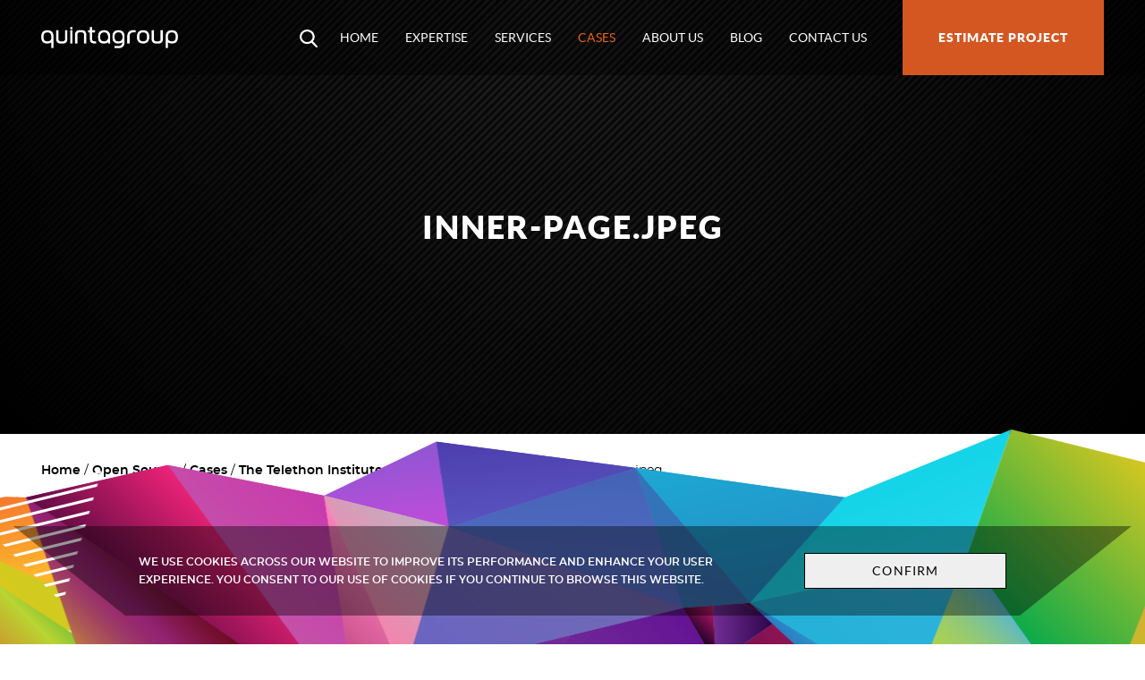

--- FILE ---
content_type: text/html;charset=utf-8
request_url: https://quintagroup.com/cms/cases/tigem/inner-page.jpeg/view
body_size: 20701
content:
<!DOCTYPE html>
<html xmlns="http://www.w3.org/1999/xhtml" lang="en" xml:lang="en"><head><meta http-equiv="Content-Type" content="text/html; charset=UTF-8" /><title>inner-page.jpeg — Quintagroup</title><meta name="DC.creator" content="admin" /><meta name="DC.format" content="image/jpeg" /><meta name="DC.language" content="en" /><meta name="DC.date.modified" content="2010-10-04T16:11:46+02:00" /><meta name="DC.date.created" content="2010-10-04T16:11:45+02:00" /><meta name="DC.type" content="Image" /><meta name="DC.distribution" content="Global" /><meta name="robots" content="ALL" /><meta name="distribution" content="Global" /><meta content="summary" name="twitter:card" /><meta content="Quintagroup" property="og:site_name" /><meta content="inner-page.jpeg" property="og:title" /><meta content="website" property="og:type" /><meta content="" property="og:description" /><meta content="https://quintagroup.com/cms/cases/tigem/inner-page.jpeg/view" property="og:url" /><meta content="https://quintagroup.com/@@site-logo/logo_quintagroup.png" property="og:image" /><meta content="image/png" property="og:image:type" /><meta name="viewport" content="width=device-width, initial-scale=1.0" /><meta name="generator" content="Plone - http://plone.com" /><link rel="canonical" href="https://quintagroup.com/cms/cases/tigem/inner-page.jpeg" /><link rel="search" href="https://quintagroup.com/@@search" title="Search this site" />
    <script type="application/ld+json">
      {
        "@context": "http://schema.org",
        "@graph": [
          {
              "@context": "http://schema.org",
              "@type": "Organization",
              "name": "Quintagroup",
              "url": "https://quintagroup.com",
              "logo": "https://quintagroup.com/images/logo-quintagroup.png/@@images/image.png",
              "description": "Python software development company - experts in VueJS, React and DevOps",
              "contactPoint": {
                  "@type": "ContactPoint",
                  "telephone": "+1-646-582-8998",
                  "contactType": "customer service",
                  "email": "info@quintagroup.com"
              }
          },
          {
            "@type": "Article",
            "headline": "inner-page.jpeg",
            
            "datePublished": "2010-10-04T16:11:45+02:00",
            "dateModified": "2010-10-04T16:11:46+02:00",
            
            "author": {
              "@type": "Organization",
              "url": "https://quintagroup.com",
              "name": "Quintagroup"
            },
            "publisher": {
              "@type": "Organization",
              "name": "Quintagroup",
              "logo": {
                "@type": "ImageObject",
                "url": "https://quintagroup.com/images/logo-quintagroup.png/@@images/image.png",
                "width": "399",
                "height": "114"
              }
            }
          }
        ]
      }
    </script>
  <link rel="apple-touch-icon" sizes="180x180" href="/++theme++quintagroup-theme/images/favicons/apple-touch-icon.png" /><link rel="icon" type="image/png" sizes="32x32" href="/++theme++quintagroup-theme/images/favicons/favicon-32x32.png" /><link rel="icon" type="image/png" sizes="16x16" href="/++theme++quintagroup-theme/images/favicons/favicon-16x16.png" /><link rel="manifest" href="/manifest.json" /><link rel="mask-icon" href="/++theme++quintagroup-theme/images/favicons/safari-pinned-tab.svg" color="#e96515" /><meta name="msapplication-TileColor" content="#e96515" /><meta name="theme-color" content="#ffffff" /><style>@keyframes load8{0%{transform:rotate(0deg)}to{transform:rotate(360deg)}}@font-face{font-family:'Lato';font-style:normal;font-weight:300;src:url(/++theme++quintagroup-theme/fonts/lato-light-webfont.woff2) format('woff2'),url(/++theme++quintagroup-theme/fonts/lato-light-webfont.woff) format('woff')}@font-face{font-family:'Lato';font-style:italic;font-weight:300;src:url(/++theme++quintagroup-theme/fonts/lato-lightitalic-webfont.woff2) format('woff2'),url(/++theme++quintagroup-theme/fonts/lato-lightitalic-webfont.woff) format('woff')}@font-face{font-family:'Lato';font-style:normal;font-weight:400;src:url(/++theme++quintagroup-theme/fonts/lato-regular-webfont.woff2) format('woff2'),url(/++theme++quintagroup-theme/fonts/lato-regular-webfont.woff) format('woff')}@font-face{font-family:'Lato';font-style:italic;font-weight:400;src:url(/++theme++quintagroup-theme/fonts/lato-italic-webfont.woff2) format('woff2'),url(/++theme++quintagroup-theme/fonts/lato-italic-webfont.woff) format('woff')}@font-face{font-family:'Lato';font-style:normal;font-weight:700;src:url(/++theme++quintagroup-theme/fonts/lato-bold-webfont.woff2) format('woff2'),url(/++theme++quintagroup-theme/fonts/lato-bold-webfont.woff) format('woff')}@font-face{font-family:'Lato';font-style:italic;font-weight:700;src:url(/++theme++quintagroup-theme/fonts/lato-bolditalic-webfont.woff2) format('woff2'),url(/++theme++quintagroup-theme/fonts/lato-bolditalic-webfont.woff) format('woff')}@font-face{font-family:'Lato';font-style:normal;font-weight:900;src:url(/++theme++quintagroup-theme/fonts/lato-black-webfont.woff2) format('woff2'),url(/++theme++quintagroup-theme/fonts/lato-black-webfont.woff) format('woff')}@font-face{font-family:'Lato';font-style:italic;font-weight:900;src:url(/++theme++quintagroup-theme/fonts/lato-blackitalic-webfont.woff2) format('woff2'),url(/++theme++quintagroup-theme/fonts/lato-blackitalic-webfont.woff) format('woff')}@font-face{font-family:'Montserrat';font-style:normal;font-weight:400;src:url(/++theme++quintagroup-theme/fonts/montserrat-regular-webfont.woff2) format('woff2'),url(/++theme++quintagroup-theme/fonts/montserrat-regular-webfont.woff) format('woff')}@font-face{font-family:'Montserrat';font-style:italic;font-weight:400;src:url(/++theme++quintagroup-theme/fonts/montserrat-italic-webfont.woff2) format('woff2'),url(/++theme++quintagroup-theme/fonts/montserrat-italic-webfont.woff) format('woff')}@font-face{font-family:'Montserrat';font-style:normal;font-weight:600;src:url(/++theme++quintagroup-theme/fonts/montserrat-semibold-webfont.woff2) format('woff2'),url(/++theme++quintagroup-theme/fonts/montserrat-semibold-webfont.woff) format('woff')}@font-face{font-family:'Montserrat';font-style:italic;font-weight:600;src:url(/++theme++quintagroup-theme/fonts/montserrat-semibolditalic-webfont.woff2) format('woff2'),url(/++theme++quintagroup-theme/fonts/montserrat-semibolditalic-webfont.woff) format('woff')}@font-face{font-family:'Montserrat';font-style:normal;font-weight:700;src:url(/++theme++quintagroup-theme/fonts/montserrat-bold-webfont.woff2) format('woff2'),url(/++theme++quintagroup-theme/fonts/montserrat-bold-webfont.woff) format('woff')}@font-face{font-family:'Montserrat';font-style:italic;font-weight:700;src:url(/++theme++quintagroup-theme/fonts/montserrat-bolditalic-webfont.woff2) format('woff2'),url(/++theme++quintagroup-theme/fonts/montserrat-bolditalic-webfont.woff) format('woff')}@font-face{font-family:'Montserrat';font-style:normal;font-weight:800;src:url(/++theme++quintagroup-theme/fonts/montserrat-extrabold-webfont.woff2) format('woff2'),url(/++theme++quintagroup-theme/fonts/montserrat-extrabold-webfont.woff) format('woff')}@font-face{font-family:'Montserrat';font-style:italic;font-weight:800;src:url(/++theme++quintagroup-theme/fonts/montserrat-extrabolditalic-webfont.woff2) format('woff2'),url(/++theme++quintagroup-theme/fonts/montserrat-extrabolditalic-webfont.woff) format('woff')}.w-100{width:100%!important}.container{margin-left:auto;margin-right:auto;padding-left:15px;padding-right:15px}@media (min-width:1218px){.container{max-width:1188px}}@media (min-width:730px){.container_xs{max-width:700px}}@media (min-width:885px){.container_sm{max-width:855px}}@media (min-width:1000px){.container_md{max-width:970px}}@media (min-width:1430px){.container_lg{max-width:1400px}}.cols{display:grid;grid-gap:20px;grid-template-columns:1fr}@media (min-width:1060px){.cols--basecard{grid-template-columns:1fr 1fr}}.cols--linkcard{grid-gap:1rem;padding:0;margin:0 0 20px;list-style:none}@media (min-width:1060px){.cols--linkcard{grid-template-columns:1fr 1fr 1fr 1fr 1fr}}::-moz-selection{background:#e96515;color:#fff}::selection{background:#e96515;color:#fff}body,html{font-size:14px}html{height:100%}body{color:#000;font-display:optional;font-family:'Montserrat',sans-serif;line-height:24px;margin:0}body:not(.section-front-page){display:flex;flex-direction:column;justify-content:space-between;min-height:100%}body#tinymce{padding:11px 19px}body.portaltype-easyform,body.template-login_form,body.template-search{background-color:#202020;background-image:repeating-linear-gradient(135deg,transparent,transparent 2px,#090909 4px,#090909 6px);position:relative}body.portaltype-easyform::after,body.template-login_form::after,body.template-search::after{background-image:radial-gradient(circle at top center,transparent,#000);bottom:0;content:'';left:0;position:absolute;right:0;top:0}h1,h2{font-family:'Lato',sans-serif;font-size:30px;font-weight:900;line-height:34px;margin:0 0 32px;text-transform:uppercase}@media (min-width:560px){h1{font-size:36px;letter-spacing:2px;line-height:38px}}h2{line-height:35px;margin:44px 0 22px}@media (min-width:768px){h2{line-height:39px}}.content__body h2:first-child{margin-top:0}h3{font-family:'Lato',sans-serif;font-size:18px;margin:0 0 22px}@media (min-width:768px){h3{margin:0 0 28px}}.sub-heading,h3{text-transform:uppercase}a{color:#000}a:focus,a:hover{color:#000}.btn{border:1px solid #000;display:inline-block;font-family:'Lato',sans-serif;font-size:14px;font-weight:400;letter-spacing:1.09px;line-height:18px;padding:10px 50px;text-decoration:none;text-transform:uppercase;transition:ease .15s}@media (min-width:768px){.btn{padding:10px 75px}}.btn:hover{background-color:#000;color:#fff;cursor:pointer}.btn--fire,.btn--header-fire{background-color:#e96515;border-color:#e96515;border-width:2px;color:#fff;font-weight:600;position:relative;z-index:3}.btn--fire{padding:10px 15px}.btn--fire:hover{background-color:rgba(233,101,21,.5);color:#fff}.section--connect .btn--fire{margin-bottom:10px;margin-right:5px;padding:10px 50px}@media (min-width:768px){.section--connect .btn--fire{padding:10px 75px}}.btn--header-fire{margin-bottom:10px;margin-right:5px}@media (min-width:768px){.btn--header-fire{margin-right:35px}}.btn--header-fire:hover{background-color:rgba(233,101,21,.5);color:#fff}.btn--header-default{border-color:#fff;border-width:2px;color:#fff;font-weight:600;position:relative;z-index:3}.btn--header-default:hover{background-color:#fff;color:#000}.orderButton{background-color:#e96515;color:#fff;padding:4px 20px;display:block;box-sizing:border-box;margin:auto;text-decoration:none}#portaltab-estimate-project a:hover,.orderButton:hover{background-color:rgba(233,101,21,.5);color:#fff}strong{font-weight:600}pre{background-color:#f4f3ec;color:#5f5e4e;margin-bottom:30px;overflow:hidden;padding:30px}p{margin:0 0 20px}.testimonial,.testimonialAuthor{font-family:'Lato',sans-serif;font-style:italic}.testimonial{font-weight:300;margin-bottom:6px}.testimonialAuthor{margin-bottom:34px}figure{margin:0}.image-inline{max-width:100%;vertical-align:middle;height:auto}.image-right{float:right;margin:0 0 24px 24px}.image-left{float:left;margin:0 24px 24px 0}.image-fullwidth{display:block;margin-left:-15px;margin-right:-15px;height:auto;max-width:100vw}@media (min-width:1188px){.image-fullwidth{margin-left:calc((100vw - 1188px)/-2);margin-right:calc((100vw - 1188px)/-2)}}#aboutPageLastBlock .image-fullwidth{margin-top:40px}hr{border-color:#ccc;border-style:solid;border-width:1px 0 0;margin-bottom:336px;margin-top:336px}.portletStaticText dl,.project__detail dl,ul{margin:0 0 40px}.list_no-bullet{list-style:none;padding:0}.list__header{font-size:18px;font-weight:700;line-height:1.714rem}.list--soclink,.list_logo{align-items:center;display:flex;justify-content:center;list-style:none;margin:0;padding:0}.section_company-focus .list_logo{position:relative;z-index:2}@media (max-width:559px){.list_logo li:nth-child(2){margin:0 30px}}@media (min-width:560px){.list_logo li{margin:0 46px}}.list__link--soclink{display:block;line-height:1;opacity:.5;padding:0 10px}@media (min-width:560px){.list__link--soclink{padding:0 20px}}.list__link--soclink:hover{opacity:1}.list__image--soclink{fill:#fff}.list--header{color:#fff;font-size:20px;font-weight:500;letter-spacing:.8px;line-height:32px;list-style:none;margin:65px 0 0;padding:0}@media (min-width:768px){.list--header{display:flex;font-size:24px}.list__item--header:not(:last-child)::after{background-color:#e96515;border-radius:50%;content:"";display:inline-block;height:9px;margin:0 17px;vertical-align:middle;width:9px}}.listNumStylish{padding:0 0 0 64px}.listNumStylish li{list-style-type:none;counter-increment:item;position:relative;margin-bottom:30px}.listNumStylish li:before{content:counter(item);font-family:'Lato',sans-serif;font-weight:700;font-size:28px;line-height:38px;background-color:#000;color:#fff;padding:0 11px;position:absolute;right:calc(100% + 25px);top:6px}.bq--rl{margin:100px 0 50px;box-shadow:0 2px 15px 3px rgba(0,0,0,.09);padding:30px}.bq--rl::after,.bq--rl::before{content:" ";display:table}.bq--rl::after{clear:both}@media (min-width:768px){.bq--rl{margin-top:50px}}.bq--rl p{margin-bottom:23px}.bq--rl p:last-child{margin:0}.bq--rl .bq__img__wrap{margin:-99px auto 20px;width:130px;height:130px;overflow:hidden;border-radius:50%;text-align:center;border:8px solid #fff;display:flex;align-items:center;justify-content:center}@media (min-width:768px){.bq--rl .bq__img__wrap{float:right;border:0;margin:-6px 0 10px 40px}}.bq--rl .bq__img__wrap img{min-width:130px;min-height:130px;width:auto;height:auto}.bq--rl .bq__quote::after,.bq--rl .bq__quote::before{font-size:24px}.bq--rl .bq__quote::after{content:"\201D";margin-left:5px}.bq--rl .bq__quote::before{content:"\201C";margin-right:2px}.hiddenStructure{display:none}.field span.option,.mce-content-body .hiddenStructure{display:block}.arrow{border-color:#000;border-style:solid;border-width:0 2px 2px 0;display:inline-block;height:0;margin:0 0 1px;padding:6px;width:0}.arrow_left{transform:rotate(135deg)}.arrow_right{transform:rotate(-45deg)}.footer input,.template-logged_out input,.template-login_form input,.template-search .arrow,.template-search input{border-color:#fff}.marker--archived{background-color:#e96515;color:#fff;display:inline-block;font-size:12px;font-weight:700;letter-spacing:1px;line-height:1;padding:4px 8px;text-decoration:none;text-transform:uppercase;vertical-align:middle}.marker--archived:focus,.marker--archived:hover{background-color:rgba(233,101,21,.5);color:#fff}.section--connect{font-size:16px;font-weight:600;padding:30px 0;text-align:center;text-transform:uppercase}body.portaltype-easyform .section--connect,body.template-login_form .section--connect,body.template-search .section--connect{color:#fff;z-index:1}.section--connect .btn{display:inline-block;margin:5px 15px}@media (min-width:768px){.section--connect .btn{margin-left:40px;margin-right:40px}}.section--connect .btn:hover{text-decoration:none}.section--connect p{margin:0}.plone-loader{display:none;left:calc(50% - 2.5em);position:fixed;top:50%}.plone-loader div{animation:load8 1.1s infinite linear;border-bottom:1.1em solid rgba(218,211,211,.2);border-left:1.1em solid rgba(218,211,211,.2);border-right:1.1em solid rgba(218,211,211,.2);border-top:1.1em solid rgba(39,33,33,.2);font-size:5px;margin:-6em auto;text-indent:-9999em;transform:translateZ(0)}.plone-loader div,.plone-loader div:after{border-radius:50%;height:10em;width:10em}.div--two-columns{-moz-column-count:2;column-count:2;-moz-column-gap:40px;column-gap:40px}.div--two-columns p{display:inline-block;width:100%}fieldset{border:0;margin:0;min-width:0;padding:0}input,legend{font-weight:300;width:100%}legend{border-color:#e5e5e5;border-style:solid;border-width:0 0 1px;color:#4d4d4d;display:block;margin-bottom:30px;font-size:21px;line-height:inherit;padding:0}label{display:inline-block;font-size:18px;font-weight:400;line-height:22px;margin-bottom:14px;vertical-align:top}.optionsToggle label{color:#696969;font-weight:300}label .required::after{color:#c4183c;content:"\2022";font-family:'Montserrat',sans-serif;font-size:200%;line-height:0;position:relative;top:5px}input{border:1px solid #000;box-sizing:border-box;font-family:inherit;font-size:16px;line-height:20px;padding:11px 19px;transition:ease .15s}input:not([type=submit]):focus{background-color:#000;color:#fff}.footer input:not([type=submit]),.portaltype-easyform form:not(#edit-field-form) input:not([type=submit]),.template-logged_out input:not([type=submit]),.template-login_form input:not([type=submit]),.template-search input:not([type=submit]){background-color:rgba(255,255,255,.1);color:#fff}fieldset[disabled] input:not([type=submit]),input:not([type=submit])[disabled],input:not([type=submit])[readonly]{background-color:#e5e5e5;cursor:not-allowed;opacity:1}input[type=checkbox],input[type=radio]{line-height:normal;margin:2px 0 0;width:auto}input[type=submit]{background-color:#fff;border:1px solid #000;color:#000;display:inline-block;font-family:'Lato',sans-serif;font-size:14px;font-weight:400;letter-spacing:1.09px;line-height:18px;padding:10px 75px;text-decoration:none;text-transform:uppercase;transition:ease .15s;width:auto}input[type=submit]:hover{background-color:#000;border-color:#000;color:#fff;cursor:pointer}.portaltype-easyform form:not(#edit-field-form) input{border-color:#fff}textarea{background-color:#fff;border:1px solid #000;box-sizing:border-box;font-family:inherit;font-size:16px;font-weight:300;line-height:20px;min-height:9em;padding:11px 19px;resize:vertical;transition:ease .15s;width:100%}textarea:focus{background-color:#000;border:1px solid #000;color:#fff}fieldset[disabled] textarea,textarea[disabled],textarea[readonly]{background-color:#e5e5e5;cursor:not-allowed;opacity:1}.footer textarea{background-color:rgba(255,255,255,.1);border-color:#fff;color:#fff}.portaltype-easyform form:not(#edit-field-form) textarea{background-color:rgba(255,255,255,.1);border-color:#fff;color:#fff}textarea[name='form.widgets.IRichText.text']{font-family:Menlo,Monaco,Consolas,"Courier New",monospace;min-height:12em}select{background-color:#fff;border:1px solid #000;box-sizing:border-box;display:inline-block;padding:11px 19px;width:unset}select select[multiple],select select[size]{height:auto;min-width:10em}fieldset[disabled] select,select[disabled],select[readonly]{background-color:#e5e5e5;cursor:not-allowed;opacity:1}button,select{font-family:inherit}.field{margin-bottom:34px}.field.error{background:rgba(236,156,141,.2);margin-left:-5px;margin-right:-5px;padding:5px}.field.error .error,.field.error label{color:#c4183c}.formHelp{display:block;font-size:12px;font-style:italic}.formControls{margin-bottom:35px;margin-top:35px}.plone-modal-body .formControls{background:0 0;border:0;box-shadow:none;padding:0}.highlightedSearchTerm{box-shadow:0 0 1px 1px rgba(0,0,0,.4)}.footer .highlightedSearchTerm,.portaltype-easyform .highlightedSearchTerm,.template-login_form .highlightedSearchTerm,.template-search .highlightedSearchTerm{box-shadow:0 0 1px 1px rgba(255,255,255,.4)}.search-date-options>div,.search-type-options>div{display:inline-block;margin-right:12px}.ordered-selection-field td{text-align:center;vertical-align:middle}.ordered-selection-field td button{display:block;margin:auto}.folder-factories,.pagination ul{list-style:none}.mce-panel{border-color:#000}.block_listing:hover .documentByLine a,.form .fieldLabel{color:#000}.form .fieldPreview{background-color:rgba(255,255,255,.1)}#formPrologue{font-family:'Lato',sans-serif;font-size:18px;font-weight:700;line-height:34px;margin-bottom:20px}#formfield-form-widgets-codePhone{display:none}.plone-breadcrumb{margin-bottom:45px}.plone-breadcrumb ol{display:inline-block;list-style:none;margin:0 14px 0 0;padding:0;vertical-align:middle}.plone-breadcrumb ol>li{display:inline-block;font-weight:400;position:relative}.plone-breadcrumb ol>li+li::before{content:"/"}.plone-breadcrumb ol a{color:#000;font-weight:600;text-decoration:none}.plone-breadcrumb ol a:hover{text-decoration:underline}#portaltab-estimate-project,.pagination{text-align:center}.pagination ul{margin:40px 0;padding:0}.pagination li{display:block;float:left;font-family:'Lato',sans-serif;font-size:23px;font-weight:700;line-height:1;text-transform:uppercase}@media (max-width:480px){.pagination li{display:none}}.pagination li.active::after,.pagination li:hover::after{content:"\2022";display:block;font-size:12px;line-height:1}.pagination li.active,.pagination li.disabled>span{padding:0 6px}@media (max-width:480px){.pagination li.next,.pagination li.previous{display:inline}}.pagination a,.staticLinks a{padding:0 6px;text-decoration:none}.pagination__text{display:none}.portlet{margin-bottom:50px}.portlet::after,.portlet::before{content:" ";display:table}.portlet::after{clear:both}.portletHeader{font-family:'Lato',sans-serif;font-size:18px;font-weight:900;letter-spacing:2.88px;line-height:32px;margin-bottom:20px;text-transform:uppercase}.switch-portlet-manager{margin-top:.5em;width:auto}.managedPortlet .portletHeader{font-weight:300}.managedPortlet.inheritedPortlet{margin:5px 15px}.managedPortlet.inheritedPortlet .portletHeader{padding:3px 15px}.managedPortlet.blockedPortlet{opacity:.7}.managedPortletActions{float:right;margin-top:-6px}.managedPortletActions form,.pagination ul{display:inline-block}.portletClutch{margin-bottom:50px}.staticLinks{list-style:none;margin:0;padding:0}.staticLinks li{margin:0 0 7px}.staticLinks a{display:block;background-color:#fbfbfb;padding:5px 10px 3px}.staticLinks a:hover{background-color:#000;color:#fbfbfb}.cookies{align-items:center;background-image:url(/++theme++quintagroup-theme/images/bg_cookie.png);background-position:50% 100%;background-repeat:no-repeat;bottom:0;box-sizing:border-box;display:flex;min-height:240px;padding-top:75px;position:fixed;width:100%;z-index:4}.cookies p{margin:0}.cookies__visual{align-items:center;background-color:rgba(0,0,0,.4);color:#fff;font-size:12px;font-weight:600;line-height:20px;padding:15px;position:relative;text-transform:uppercase}@media (min-width:560px){.cookies__visual{display:grid;grid-column-gap:30px;grid-template-columns:8fr 2fr;padding:30px 15px}}.cookies__visual::after,.cookies__visual::before{border-style:solid;content:"";height:0;position:absolute;top:0;width:0}.cookies__visual::before{right:100%;border-color:transparent rgba(0,0,0,.4) transparent transparent;border-width:0 125px 100px 0}.cookies__visual::after{border-color:rgba(0,0,0,.4) transparent transparent;border-width:100px 125px 0 0;left:100%}@media (max-width:559px){.cookies__main{margin-bottom:10px}.cookies__button{text-align:center}}.brochure{margin-top:100px}.brochure__header{font-size:18px;font-weight:600;letter-spacing:0;margin-bottom:23px}@media (min-width:768px){.brochure__main{display:grid;grid-gap:28px;grid-template-columns:1fr 1fr 1fr}}.brochure__item{box-shadow:0 10px 26px #d4d4d4;margin:0 0 38px;padding-bottom:18px}.brochure__wrap_image{margin-bottom:12px}.brochure__wrap_image img,.panel__wrapimage img{height:auto;width:100%}.btn_brochure{border:0;display:block;font-family:'Montserrat',sans-serif;font-size:16px;padding:12px 15px 13px 35px;text-transform:none}.btn_brochure:hover{background-color:transparent;color:#000;text-decoration:underline}.panel .glyphicon{display:none}.panel__header{font-size:18px;font-weight:600;letter-spacing:0;margin-bottom:23px}.panel__main{display:grid;grid-gap:15px}@media (min-width:768px){.panel__main{grid-template-columns:1fr 1fr}}@media (min-width:961px){.panel__main{grid-template-columns:1fr 1fr 1fr}}.panel__item{box-shadow:0 10px 26px #d4d4d4;display:flex;flex-direction:column;min-height:320px;padding:11px 15px;position:relative}.panel__item--black,.panel__item:hover{background-color:#000;color:#fff}.panel__item--black:hover{background-color:#fff;color:#000}.panel__title{align-items:center;display:flex;font-size:16px;letter-spacing:1px;line-height:20px;min-height:60px;text-transform:none}.panel__wrapimage{align-items:center;background-color:#fff;display:flex;flex:1;margin:0 -5px 12px;padding:5px}.panel__readmore{bottom:0;left:0;position:absolute;right:0;top:0;z-index:1}table{border-collapse:collapse;border-spacing:0}.hosting{border:1px solid #d7d7d7;font-family:'Lato',sans-serif;line-height:1.3rem;font-size:16px}.hosting th{padding:18px}.hosting th,.hosting th~td,.hosting tr:hover .hostingFeatures,.hosting tr:hover td,.table-hover tbody tr:hover{background-color:#f2f3f3}.hosting .h-l-r th,.hosting thead th{font-size:14px}.hosting .hostingHeader{font-size:24px;font-weight:700;letter-spacing:.48px;padding:42px;line-height:24px}.hosting .hostingHeader,.hosting .hostingSection th{background-color:#000;color:#fff}.hosting .h-o-r.h-o-r-b td:first-child{text-align:left}.hosting .h-o-r.h-o-r-b img[alt='minus.gif']{margin-left:3px;margin-right:4px}.hosting .h-o-r td{background-color:#f2f3f3;padding:0 20px 20px}.hosting td{padding:12px 20px;text-align:center;width:20%}.hosting .hostingFeatures{text-align:left;border-right:1px solid #f2f3f3}.table{width:100%;margin:0 0 35px}.table td,.table th{padding:12px 20px;border-top:1px solid #dee2e6}.table th{text-align:left}.table .thead-dark th{color:#fff;background-color:#000;vertical-align:bottom;border-bottom:2px solid #343a40;padding:22px 20px 20px}.header,.header__visual{transition:ease .55s;width:100%}.header{background-color:rgba(0,0,0,.35);position:fixed;z-index:4}.header.block__fixed{background-color:rgba(0,0,0,.9)}.header__visual{align-items:center;box-sizing:border-box;display:flex;justify-content:space-between;min-height:84px}.block__fixed .header__visual{min-height:48px}.header__description,.nav{font-family:'Lato',sans-serif}.header__description{color:gray;font-size:16px;font-weight:600;letter-spacing:4px;margin-top:45px;text-transform:uppercase}@media (max-width:960px){.nav__portal.open{align-items:center;background-color:#000;bottom:0;display:flex;left:0;margin:0;padding-top:80px;position:fixed;right:0;top:0;z-index:5}}.nav{list-style:none;margin:0;padding:0}@media (max-width:960px){.open .nav{width:100%}}@media (min-width:960px){.nav{align-items:center;display:flex}}.nav__item{position:relative;z-index:1}@media (max-width:959px){.nav__item{display:none}.open .nav__item{display:block}}.nav__item_search{display:inline-block;vertical-align:middle}.open .nav__item_search{margin-right:15px;margin-top:19px;position:fixed;right:48px;top:0}.block__fixed .open .nav__item_search{margin-top:0}.nav__item a{color:#fff;display:block;font-family:'Lato',sans-serif;font-size:36px;font-weight:900;line-height:1;padding:15px;text-decoration:none;text-transform:uppercase;transition:ease .15s}@media (min-width:960px){.nav__item a{font-size:14px;font-weight:400;padding:35px 15px}}.nav__item a:hover{color:#e96515;text-decoration:none}@media (min-width:960px){.block__fixed .nav__item a{padding:10px 15px}}.nav__item.selected a{color:#e96515}@media (min-width:960px){#portaltab-estimate-project{margin-left:25px}}#portaltab-estimate-project a{background-color:#d45721;color:#fff;font-weight:900;letter-spacing:1px;padding:15px 25px;transition:none}@media (max-width:959px){#portaltab-estimate-project a{display:inline-block;font-size:20px;margin:40px 0}}@media (min-width:960px){#portaltab-estimate-project a{padding:35px 40px}}@media (min-width:960px){.block__fixed #portaltab-estimate-project a{padding:17px 40px;transition:ease .55s}}.btn--searchbox{border:0;line-height:1;min-height:84px;padding:0 10px;position:relative;transition:padding ease .15s}#searchbox.active #searchGadget,.btn--searchbox,.btn--searchbox:hover{background-color:transparent}.block__fixed .btn--searchbox,.open .btn--searchbox{min-height:46px}.searchbox__icon{height:auto;margin:4px 0 0;width:20px}.searchbox__icon__path{fill:#fff}.btn--searchbox:hover .searchbox__icon__path{fill:#e96515}.nav__burger{cursor:pointer;display:inline-block;height:48px;margin:auto 0 auto auto;overflow:hidden;position:relative;transform:rotate(0deg);vertical-align:middle;width:48px;z-index:1}@media (min-width:960px){.nav__burger{display:none}}#searchbox.active #searchGadget:active,#searchbox.active #searchGadget:focus,.nav__burger:focus{outline:0}.nav__burger:hover{cursor:pointer}.open .nav__burger{margin-right:15px;margin-top:18px;position:fixed;right:0;top:0}.block__fixed .open .nav__burger{margin-top:0}.nav__burger__item{background:#fff;display:block;height:2px;margin:2px 0;opacity:1;position:absolute;right:0;transform:rotate(0deg);transition:.25s ease-in-out;width:30px}.nav__burger__item--first{top:14px}.open .nav__burger__item--first{top:20px;transform:rotate(135deg)}.nav__burger__item--secondary{top:20px}.open .nav__burger__item--secondary{left:-60px;opacity:0}.nav__burger__item--third{top:26px}.open .nav__burger__item--third{top:20px;transform:rotate(-135deg)}.logo{display:block;position:relative;text-decoration:none;z-index:6}.logo img{display:block;height:24px;transition:ease .5s;width:auto}.block__fixed .logo img{height:20px;width:auto}#searchbox,.searchSection{display:none}#searchbox.active{background-color:rgba(0,0,0,.95);bottom:0;display:flex;justify-items:center;left:0;position:fixed;right:0;top:0}@media (max-width:959px){#searchbox.active{padding-bottom:100px;padding-top:100px}}#portal-searchbox{margin:auto;max-width:900px;padding:0 15px}@media (min-width:960px){#portal-searchbox{margin:200px auto auto}}#searchGadget{background-color:transparent;border-color:#fff;border-style:solid;border-width:0 0 2px;color:#fff;font-family:'Montserrat',sans-serif;font-size:24px;font-weight:900;margin-bottom:30px;padding:20px 0}@media (min-width:960px){#searchGadget{font-size:69px;letter-spacing:1px;margin-bottom:60px;padding:50px 0}}#searchGadget::-moz-placeholder{color:rgba(255,255,255,.5)}#searchGadget::placeholder{color:rgba(255,255,255,.5)}@media (min-width:768px){.content{margin:0 0 60px;overflow:hidden}body.subsection-about_us .content{margin:0}}.content--formpage{flex:1 1 auto;margin:0}.content__header{align-items:center;color:#fff;display:flex;justify-content:center;margin:0 0 27px;padding:110px 0 55px;position:relative;text-align:center}@media (min-width:768px){.content__header{min-height:320px}}.subsection-our-services .content__header{margin-bottom:96px}@media (min-width:961px){.subsection-our-services .content__header{padding:195px 0 122px}}body:not(.template-login_form):not(.portaltype-easyform):not(.template-search) .content__header,body:not(.template-login_form):not(.portaltype-easyform):not(.template-search):not(.section-front-page) .footer{background-color:#202020;background-image:repeating-linear-gradient(135deg,transparent,transparent 2px,#090909 4px,#090909 6px)}body:not(.template-login_form):not(.portaltype-easyform):not(.template-search) .content__header::after,body:not(.template-login_form):not(.portaltype-easyform):not(.template-search):not(.section-front-page) .footer::after{background-image:radial-gradient(circle at top center,transparent,#000);bottom:0;content:'';left:0;position:absolute;right:0;top:0}.content__header--search{box-sizing:border-box;margin:0;min-height:100%;padding:110px 0 55px;text-align:left}@media (min-width:768px){.content__header--search{padding:168px 0 55px}}.content__header_listing{padding-bottom:280px;padding-top:125px}@media (min-width:560px){.content__header_listing{min-height:135px;padding-bottom:300px}}.content__header .container{z-index:1}.content__header a{color:#fff}.template-search .content__header__title{font-weight:300;margin-bottom:44px}.content__header__description,.portletStaticText dt,.project__detail dt{font-family:'Lato',sans-serif;font-size:18px;letter-spacing:1px;line-height:24px}@media (min-width:961px){.subsection-our-services .content__header__description{margin-bottom:105px}}@media (min-width:768px){.content__body{display:grid;grid-template-columns:repeat(12,1fr)}}@media (max-width:767px){body:not(.subsection-about_us) .content__main{margin-bottom:74px}}@media (min-width:768px){.content__main_8{grid-column:span 9;padding-right:10%}.content__main_12{grid-column:span 12}}.content__main_listing{margin-top:-300px}@media (min-width:768px){.content__aside{grid-column:span 3}}.project__preview{margin:0 0 38px}@media (min-width:1300px){.project__preview{margin:0 -30px 50px}}.portletStaticText dt,.project__detail dt{font-weight:900;letter-spacing:2px;line-height:32px;text-transform:uppercase}.portletStaticText dd,.project__detail dd{font-family:'Lato',sans-serif;font-size:16px;line-height:26px;margin:0 0 38px}.section__title--vacancies{margin:0 0 60px}.section__description--vacancies{font-family:'Lato',sans-serif;font-size:18px;margin-bottom:100px}.block__items{display:flex;flex-wrap:wrap;list-style-type:none;padding-left:0}.block{background-color:#fff;box-sizing:border-box;display:flex;flex-direction:column;position:relative;transition:ease .15s}.block_listing{box-shadow:0 0 20px rgba(0,0,0,.5);margin-bottom:20px}@media (min-width:560px) and (max-width:999px){.block_listing{width:calc((100% - 40px)/2)}.block_listing:nth-child(2n){margin-left:20px}}@media (min-width:1000px){.block_listing{width:calc((100% - 40px)/3)}.block_listing:nth-child(3n-1){margin-left:20px;margin-right:20px}}.block_listing .documentByLine{font-size:12px;font-style:italic;line-height:16px;margin-bottom:12px}.block_listing .documentByLine a{color:#fff;text-decoration:underline}.block_services{border-color:transparent;border-style:solid;border-width:0 0 2px;margin-bottom:69px;transition:ease .15s;width:calc(100%/2)}@media (min-width:560px) and (max-width:999px){.block_services{width:calc(100%/3)}}@media (min-width:1000px){.block_services{width:calc(100%/5)}}.block_services:hover{border-color:#000}.block .glyphicon{display:none}.block__image__visual{align-items:center;display:flex;height:210px;justify-content:center;overflow:hidden}.block__image__visual--listing,.blog__item__share svg{display:block}.block__image__visual_services{height:100%;padding:20px 0}.block__image{-o-object-fit:cover;object-fit:cover;transition:linear .15s}.block__image_default{filter:sepia(.2) grayscale(100%);max-height:70%;max-width:75%}.block:hover .block__image_default,.block:hover .block__image_listing{filter:grayscale(0)}.block__image_listing{filter:grayscale(100%);height:auto;width:100%}.block__image_services{max-width:calc(100%*.6)}.block__body{background-color:#000;color:#fff;flex:1 1 auto;padding:0 35px 43px;transition:ease .15s}.block:hover .block__body{background-color:#fff;color:#000}.block__title{font-family:'Lato',sans-serif;font-size:18px;font-weight:700;letter-spacing:1.73px;line-height:24px;margin:39px 0 13px}.block__title_listing{margin-top:34px;text-transform:none}.block__description{flex:1 1 auto;text-decoration:none}.block__readmore{bottom:0;left:0;position:absolute;right:0;text-indent:-9999px;top:0;z-index:1}.listing{display:grid}@media (min-width:768px){.listing{grid-gap:30px}}.listing--services{grid-gap:30px;grid-template-columns:1fr 1fr}@media (min-width:961px){.listing--services{grid-template-columns:1fr 1fr 1fr}}.listing--grid4{grid-gap:30px;grid-template-columns:1fr 1fr}@media (min-width:1100px){.listing--grid4{grid-template-columns:1fr 1fr 1fr 1fr}}.listing--grid4 .image-inline{max-height:100px;width:auto}.listing--technologies{margin-bottom:90px;margin-top:80px}@media (min-width:768px){.listing--technologies{grid-template-columns:1fr 1fr}}@media (min-width:961px){.listing--technologies{grid-template-columns:1fr 1fr 1fr 1fr 1fr}}#block-technologies,.section-expertise .listing--technologies{max-width:1188px;margin-left:auto;margin-right:auto}@media (min-width:768px){.listing--step{grid-template-columns:1fr 1fr}}@media (min-width:961px){.listing--step{grid-template-columns:1fr 1fr 1fr}}@media (min-width:768px){.listing--careers{grid-template-columns:1fr 1fr}}@media (min-width:961px){.listing--careers{grid-template-columns:1fr 1fr 1fr}}.listing--shadow{box-shadow:0 0 20px rgba(0,0,0,.08);margin-top:-40px}#block-technologies{max-width:1400px;padding-left:15px;padding-right:15px}.item{box-sizing:border-box;display:flex;flex-direction:column;position:relative;transition:ease .15s}.item--services,.item--technologies{border-color:transparent;border-style:solid;border-width:0 0 2px;margin-bottom:12px;transition:ease .15s}.item--services:hover{border-color:#fff}.item--technologies{margin-bottom:22px}.item--technologies:hover{border-color:#000}.listing--shadow .item--technologies{margin-bottom:0}.item--careers:hover,.item--technologies-hashicorp{background-color:#000}.item--careers{box-shadow:0 0 25px #efefef;margin-bottom:45px;padding:44px 70px 64px;transition:ease .15s}.item--careers:hover{color:#fff}.item__image__visual{align-items:center;display:flex;justify-content:center;overflow:hidden}.item__image__visual--services{height:100px;padding:0 0 20px}.item__image__visual--technologies{height:100px;padding:0 0 10px}.listing--shadow .item__image__visual--technologies{padding:0;flex:1}.item__image__visual--technologies-hashicorp{height:auto}.item__image{max-height:100%;-o-object-fit:cover;object-fit:cover;transition:linear .15s}.item__image--services{max-width:calc(100%*.6)}.item__body{flex:1 1 auto;padding:0 35px 43px;transition:ease .15s}.item__title{font-family:'Lato',sans-serif;letter-spacing:0;line-height:24px;margin-top:0}.item__title--services{font-size:21px;font-weight:300;margin-bottom:22px;text-align:center;text-transform:none}body:not(.section-careers) .item:hover .item__title--services{font-weight:500}.item__title--careers{font-size:24px;font-weight:900;letter-spacing:2.4px;line-height:28px;margin:0 0 25px;text-transform:uppercase}.item__title--step{font-size:18px;font-weight:600;line-height:26px;text-transform:uppercase}.item__title__visual--vacancies{font-size:72px;font-weight:900;line-height:1;margin-right:13px}.item__description{flex:1 1 auto;text-decoration:none}.item__readmore{bottom:0;left:0;position:absolute;right:0;top:0;z-index:1}.item__readmore--careers{align-items:flex-end;display:flex;font-family:'Lato',sans-serif;font-size:12px;font-weight:400;letter-spacing:.94px;line-height:16px;padding:0 70px 38px;text-decoration:none;text-transform:uppercase}.item:hover .item__readmore--careers{color:#fff}.vacancies--intro{padding:15px 0 50px}.vacancies--careers,.vacancies--intro{box-shadow:inset 0 -10px 10px 0 #e1e1e1}.vacancies--careers,.vacancies--employee{padding:84px 0 100px}@media (min-width:961px){.vacancies__grid{display:grid;grid-column-gap:90px;grid-template-columns:4fr 1fr}}.btn--vacancies{background-color:#000;box-sizing:border-box;color:#fff;padding-left:15px;padding-right:15px;text-align:center;width:100%}.btn--vacancies:hover{background-color:#fff;color:#000}.btn--vacancies:focus{background-color:#000;color:#fff}@media (min-width:768px){.section-careers .easyformForm{display:grid;grid-column-gap:90px;grid-template-areas:"prologue prologue" "input1 input2" "input3 input4" "input5 input6" "input7 input7" "submit submit";grid-template-columns:1fr 1fr}}.section-careers #formPrologue{grid-area:prologue}.section-careers #formfield-form-widgets-topic{grid-area:input1}.section-careers #formfield-form-widgets-replyto{grid-area:input2}.section-careers #formfield-form-widgets-phone{grid-area:input3}.section-careers #formfield-form-widgets-role{grid-area:input4}.section-careers #formfield-form-widgets-cv_file{grid-area:input5}.section-careers #formfield-form-widgets-file{grid-area:input6}.section-careers #formfield-form-widgets-comments{grid-area:input7}.section-careers .formControls{grid-area:submit}.clutch__info{box-shadow:0 2px 15px 3px rgba(0,0,0,.09);padding:40px 30px;box-sizing:border-box;margin:20px auto 40px;max-width:720px}@media (min-width:768px){.clutch__info{display:flex;justify-content:space-around;align-items:center;grid-gap:40px}}@media (max-width:767px){.clutch__info img{display:block;margin:0 auto 30px}}.htwSection{margin-bottom:70px}.htwSection--devQA,.htwSection__title--dt::before{background-color:#000;color:#fff;padding:65px 65px 65px 0}.htwSection__header{padding-left:65px}.htwSection__title{position:relative;font-weight:700;font-size:28px;line-height:38px}@media (max-width:767px){.htwSection__title{margin-bottom:18px}}@media (min-width:768px){.htwSection__title{font-size:50px;line-height:60px}}.htwSection__title--dt::before{content:attr(data-title);padding:0 11px 2px;position:absolute;right:calc(100% + 27px);font-size:28px;line-height:34px;top:2px}@media (min-width:768px){.htwSection__title--dt::before{right:calc(100% + 20px);font-size:40px;line-height:48px;top:7px}}.htwSection__title--devQA::before{background-color:#fff;color:#000}.saSection{margin:0 0 40px}.saSection__header{background-color:#000;color:#fff;margin-left:-15px;margin-right:-15px;max-width:100vw;padding:5px 0 300px}@media (min-width:1188px){.saSection__header{margin-left:calc((100vw - 1188px)/-2);margin-right:calc((100vw - 1188px)/-2)}}.saSection .block__items{max-width:980px;margin:-260px auto 0}.auSection{margin-bottom:80px}.auSection--wdwd{margin-top:80px}.auSection--wdyg{margin-bottom:0}.auSection ul{padding-left:12px}.auSection__content{padding:0 0 0 64px}.auSection__title{font-size:28px;line-height:38px}@media (min-width:768px){.auSection__title{font-size:50px;line-height:60px}}.auSection__subtitle--wdwd{position:relative;font-size:24px;line-height:1.5}.auSection__subtitle--wdwd::before{content:attr(data-title);background-color:#000;color:#fff;padding:0 11px;position:absolute;right:calc(100% + 25px);font-size:24px;line-height:34px;top:0}@media (min-width:768px){.auSection__subtitle--wdwd::before{font-size:28px;line-height:38px}}.accordionSection .accordionItem{box-shadow:0 0 10px #eee;margin-bottom:20px}.accordionSection .accordion{cursor:pointer;padding:20px 30px;font-size:16px;font-family:'Lato',sans-serif;margin:0;transition:.4s}.accordionSection .accordion:hover,.accordionSection .active{color:#e96515}.accordionSection .accordion:after{content:'\002B';float:right;margin-left:5px}.accordionSection .active:after{content:"\2212"}.accordionSection .panel{padding:0 30px;max-height:0;overflow:hidden;transition:max-height .2s ease-out}.footer{color:#fff;font-family:'Lato',sans-serif;font-size:16px;line-height:1.714rem;padding:77px 0 30px}.footer a{color:#fff;display:block;text-decoration:none}.footer a:hover{text-decoration:underline}.footer .list_no-bullet{margin-bottom:60px}.footer .list_no-bullet li{font-size:15px;line-height:17px;margin-bottom:10px}.footer .list_no-bullet .list__header{font-size:17px;margin-bottom:22px}.footer .textarea-widget{min-height:135px;width:100%}.footer .text-widget{width:100%}.footer .glyphicon{display:none}.footer,.footer__visual{position:relative;z-index:1}.portlet-static-footer-list{text-transform:uppercase}@media (min-width:768px){.portlet-static-footer-list{display:grid;grid-gap:75px;grid-template-columns:repeat(4,1fr)}}.footer__colophon{font-weight:300}@media (min-width:768px){.footer__colophon{display:grid;grid-template-columns:1fr 1fr 1fr}}@media (max-width:767px){.footer__colophon__copyright{margin-bottom:24px;text-align:center}}.footer__colophon__soclink{text-align:center}.footer__contact{margin:0 auto 95px}.footer__contact__header{font-size:36px;font-weight:900;letter-spacing:4.7px;line-height:40px;margin-bottom:42px;margin-top:20px;text-transform:uppercase}.footer__colophon__terms{display:flex;justify-content:flex-end;list-style:none;margin:0;padding:0}.footer__colophon__terms li:nth-child(2n){display:flex}.footer__colophon__terms li:nth-child(2n)::before{content:"\00B7";margin:0 5px}.template-listing_view .entry{margin-bottom:25px}.template-listing_view .entry header{margin-bottom:7px}.template-listing_view .entry a{font-weight:700}.template-listing_view .entry .discreet{color:#000;margin:0}.template-listing_view .entry .documentByLine{color:#787878;font-size:12px}.template-listing_view .entry .documentByLine a{color:#787878}.blog{display:grid;grid-gap:40px;grid-template-columns:1fr;margin:0 auto 50px;max-width:960px}@media (min-width:768px){.blog{grid-template-columns:1fr 1fr}}.blog__item{background-color:#fff;box-shadow:0 0 30px rgba(0,0,0,.2);display:flex;flex-direction:column;min-height:510px;position:relative;transition:ease .15s}.blog__item__body{flex:1;padding:30px}.blog__item__image{height:216px;overflow:hidden}.blog__item__image img{filter:grayscale(100%);max-width:100%;height:auto}.blog__item__title{color:#000;font-size:18px;font-weight:400;letter-spacing:.9px;line-height:24px;margin-bottom:20px;text-decoration:none;text-transform:none}.blog__item__description{font-size:14px}.blog__item__footer{align-items:center;display:flex;font-size:13px;justify-content:space-between;padding:30px}.blog__item__link{bottom:0;color:transparent;left:0;position:absolute;right:0;top:0}.blog__item__link:active,.blog__item__link:focus,.blog__item__link:hover{color:transparent}.blog__item__share{align-items:center;display:flex;justify-content:center}.blog__item__share__link{display:block;margin-left:15px;position:relative;z-index:1}.blog__item:active,.blog__item:focus,.blog__item:hover{background-color:#000;color:#fff}.blog__item:active .blog__item__title,.blog__item:focus .blog__item__title,.blog__item:hover .blog__item__title{color:#fff}.blog__item:active .blog__item__link,.blog__item:focus .blog__item__link,.blog__item:hover .blog__item__link{color:transparent}.blog__item:active .blog__item__footer svg,.blog__item:focus .blog__item__footer svg,.blog__item:hover .blog__item__footer svg{fill:#fff}.blog__item:active img,.blog__item:focus img,.blog__item:hover img{filter:grayscale(0%)}.blog .glyphicon,.template-blog-view .search-filter-items input{display:none}.template-blog-view .content__header__title{margin:17px 0}.template-blog-view #searchform{margin-top:-270px}.template-blog-view .search-filter-items{position:relative;text-align:center;z-index:1}.template-blog-view .search-filter-items .options-item{display:inline-block;margin:0 1px}.template-blog-view .search-filter-items label{border:1px solid #fff;color:#fff;cursor:pointer;font-size:14px;font-weight:300;padding:3px 16px 2px}.template-blog-view .search-filter-items input:checked+label{background-color:#d45721;border-color:#d45721;color:#fff}.template-blog-view .content__header{align-items:flex-start;min-height:10px;padding:120px 0 290px}.template-blog-view #search-results-bar{color:#fff;margin-bottom:62px;position:relative;text-align:center;z-index:1}.cards{display:grid;grid-gap:20px;grid-template-columns:1fr}@media (min-width:768px){.cards{grid-template-columns:1fr 1fr}.cards--HTWBA,.cards--HTWIdea{grid-template-columns:1fr 1fr 1fr}}.cards--support{margin-top:80px;margin-bottom:60px}@media (min-width:768px){.cards--support{margin-top:100px;grid-template-columns:1fr 1fr 1fr}}.cards--services{margin-bottom:40px}@media (min-width:768px){.cards--services{grid-template-columns:1fr 1fr 1fr}}.cards--aboutServices{margin-bottom:40px}@media (min-width:768px){.cards--aboutServices{grid-template-columns:1fr 1fr 1fr 1fr 1fr;margin:40px 0 70px}}.cards .glyphicon,.cards--aboutServices .glyphicon{display:none}.cards--wdyg{margin-bottom:40px}@media (min-width:768px){.cards--wdyg{grid-template-columns:1fr 1fr 1fr}}.cards--black{margin:0 0 50px}@media (min-width:768px){.cards--black{margin-bottom:70px}}.card{padding:30px 25px 40px;display:flex;flex-direction:column}.card--base{padding:0;box-shadow:0 0 10px #eee}.card--base-hover{transition:all .25s ease;position:relative}.card--base-hover:hover{cursor:pointer}.card--base-hover:hover img{filter:invert(100)}.card--HTWIdea,.card--base-hover:hover,.card--link a:hover,.card--support:hover{background-color:#000;color:#fff}.card--HTWBA{box-shadow:1px 1px 10px rgba(0,0,0,.2)}.card--HTWBA-Connect{justify-content:center;text-align:center;align-content:center}.card--support{box-shadow:1px 1px 10px rgba(0,0,0,.2);line-height:18px;padding-left:28px;padding-right:20px;position:relative;transition:.15s ease-out}.card--link a:hover img,.card--support:hover img{filter:invert(1)}@media (max-width:767px){.card--support{margin-bottom:40px}}.card--support p,.card__list--support li{margin-bottom:10px}.card--services{box-shadow:1px 1px 10px rgba(0,0,0,.2);position:relative;background-color:#000;color:#fff;transition:.15s ease-out;box-sizing:border-box}@media (min-width:768px){.card--services{min-height:306px;line-height:20px}}.card--services:hover{background-color:#fff;color:#000}.card--aboutServices{box-shadow:1px 1px 10px rgba(0,0,0,.2);position:relative;background-color:#000;color:#fff;transition:.15s ease-out;box-sizing:border-box;padding:24px 14px;text-decoration:none;font-weight:600;font-size:14px;line-height:17px;text-align:center;justify-content:center;align-items:center}@media (min-width:768px){.card--aboutServices{line-height:20px}}.card--aboutServices:active,.card--aboutServices:focus,.card--aboutServices:hover{background-color:#fff;color:#000}.card--wdyg{box-shadow:1px 1px 10px rgba(0,0,0,.2);position:relative;background-color:#000;color:#fff;line-height:20px;transition:.15s ease-out;box-sizing:border-box}@media (min-width:768px){.card--wdyg{min-height:240px}}.card--wdyg:hover{background-color:#fff;color:#000}.card__image__visual{text-align:center}.card__image__visual--support{margin-top:-65px}@media (min-width:768px){.card__image__visual--support{margin-top:-80px}}@media (max-width:767px){.card__image--support{max-height:70px;width:auto}}.card--base .card__header{display:flex;color:#fff;background-color:#000;align-items:flex-end;padding:50px 30px 30px 50px}.card__header--HTWIdea{display:flex;align-items:center}@media (min-width:768px){.card__header--HTWIdea{min-height:96px}}.card__header--HTWBA{display:flex;align-items:center}@media (min-width:768px){.card__header--HTWBA{min-height:48px}}#content-core .card__header--support{margin:30px 0}@media (min-width:768px){#content-core .card__header--support{margin:35px 0 30px}.card__header--services{min-height:48px}}.card__content{flex:1}.card--base .card__content{padding:30px 30px 30px 50px}.card__list--support{padding:0 0 0 12px;margin:0 0 10px}@media (min-width:768px){.card__list--support{padding:0}}.card__list--base{list-style:none;margin:0;padding:0}.card__list--base li{display:flex;line-height:1.25rem;margin-bottom:4px}.card__list--base li::before{background-color:#000;width:4px;border-radius:50%;height:4px;content:"";display:block;margin-top:6px;margin-right:25px;margin-left:5px}.card--base-hover:hover .card__list--base li::before{background-color:#fff}.card__footer{text-align:center}.card__link{border:1px solid #000;padding:7px 25px;text-decoration:none;transition:.15s ease-out}.card__link--HTWIdea{color:#fff;border-color:#fff}.card__link--HTWIdea:focus,.card__link--HTWIdea:hover{background-color:#fff}.card__link--HTWBA{border-color:#e96515;background-color:#e96515;color:#fff}.card__link--HTWBA:focus,.card__link--HTWBA:hover{background-color:rgba(233,101,21,.7)}.card__link--base,.card__link--services,.card__link--support,.card__link--wdyg{position:absolute;top:0;left:0;right:0;bottom:0;border:0}.card__header__title{margin:10px 0 0}.card__header__subTitile{font-style:italic;font-size:12px;line-height:1.25;opacity:.8}.card__header__attr{font-size:100px;line-height:85px;margin-right:20px;font-family:'Lato',sans-serif}.card__list__team,.card__list__time{display:flex;line-height:1.25rem;margin-bottom:10px}.card__list__team::before,.card__list__time::before{content:'';display:block;margin-top:2px;margin-right:20px;width:16px;height:12px;background-image:url("data:image/svg+xml,%3Csvg width='16' height='12' viewBox='0 0 16 12' fill='none' xmlns='http://www.w3.org/2000/svg'%3E%3Cpath d='M10 0.666664C11.4145 0.666664 12.7711 1.22857 13.7713 2.22876C14.7715 3.22896 15.3334 4.58551 15.3334 6C15.3334 7.41449 14.7715 8.77104 13.7713 9.77123C12.7711 10.7714 11.4145 11.3333 10 11.3333C8.58553 11.3333 7.22898 10.7714 6.22878 9.77123C5.22859 8.77104 4.66669 7.41449 4.66669 6C4.66669 4.58551 5.22859 3.22896 6.22878 2.22876C7.22898 1.22857 8.58553 0.666664 10 0.666664ZM10 2C8.93915 2 7.92174 2.42142 7.17159 3.17157C6.42145 3.92172 6.00002 4.93913 6.00002 6C6.00002 7.06086 6.42145 8.07828 7.17159 8.82843C7.92174 9.57857 8.93915 10 10 10C11.0609 10 12.0783 9.57857 12.8284 8.82843C13.5786 8.07828 14 7.06086 14 6C14 4.93913 13.5786 3.92172 12.8284 3.17157C12.0783 2.42142 11.0609 2 10 2ZM9.33335 3.33333H10.3334V5.85333L11.8867 7.40666L11.18 8.11333L9.33335 6.26666V3.33333ZM1.33335 10C1.15654 10 0.986973 9.92976 0.861949 9.80474C0.736925 9.67971 0.666687 9.51014 0.666687 9.33333C0.666687 9.15652 0.736925 8.98695 0.861949 8.86193C0.986973 8.7369 1.15654 8.66666 1.33335 8.66666H3.88669C4.09335 9.14 4.36002 9.58666 4.66669 10H1.33335ZM2.00002 6.66666C1.82321 6.66666 1.65364 6.59643 1.52862 6.4714C1.40359 6.34638 1.33335 6.17681 1.33335 6C1.33335 5.82319 1.40359 5.65362 1.52862 5.52859C1.65364 5.40357 1.82321 5.33333 2.00002 5.33333H3.36669L3.33335 6L3.36669 6.66666H2.00002ZM2.66669 3.33333C2.48988 3.33333 2.32031 3.26309 2.19528 3.13807C2.07026 3.01304 2.00002 2.84348 2.00002 2.66666C2.00002 2.48985 2.07026 2.32028 2.19528 2.19526C2.32031 2.07024 2.48988 2 2.66669 2H4.66669C4.36002 2.41333 4.09335 2.86 3.88669 3.33333H2.66669Z' fill='black'/%3E%3C/svg%3E%0A")}.card--base-hover:hover .card__list__time::before{background-image:url("data:image/svg+xml,%3Csvg width='16' height='12' viewBox='0 0 16 12' fill='none' xmlns='http://www.w3.org/2000/svg'%3E%3Cpath d='M10 0.666664C11.4145 0.666664 12.7711 1.22857 13.7713 2.22876C14.7715 3.22896 15.3334 4.58551 15.3334 6C15.3334 7.41449 14.7715 8.77104 13.7713 9.77123C12.7711 10.7714 11.4145 11.3333 10 11.3333C8.58553 11.3333 7.22898 10.7714 6.22878 9.77123C5.22859 8.77104 4.66669 7.41449 4.66669 6C4.66669 4.58551 5.22859 3.22896 6.22878 2.22876C7.22898 1.22857 8.58553 0.666664 10 0.666664ZM10 2C8.93915 2 7.92174 2.42142 7.17159 3.17157C6.42145 3.92172 6.00002 4.93913 6.00002 6C6.00002 7.06086 6.42145 8.07828 7.17159 8.82843C7.92174 9.57857 8.93915 10 10 10C11.0609 10 12.0783 9.57857 12.8284 8.82843C13.5786 8.07828 14 7.06086 14 6C14 4.93913 13.5786 3.92172 12.8284 3.17157C12.0783 2.42142 11.0609 2 10 2ZM9.33335 3.33333H10.3334V5.85333L11.8867 7.40666L11.18 8.11333L9.33335 6.26666V3.33333ZM1.33335 10C1.15654 10 0.986973 9.92976 0.861949 9.80474C0.736925 9.67971 0.666687 9.51014 0.666687 9.33333C0.666687 9.15652 0.736925 8.98695 0.861949 8.86193C0.986973 8.7369 1.15654 8.66666 1.33335 8.66666H3.88669C4.09335 9.14 4.36002 9.58666 4.66669 10H1.33335ZM2.00002 6.66666C1.82321 6.66666 1.65364 6.59643 1.52862 6.4714C1.40359 6.34638 1.33335 6.17681 1.33335 6C1.33335 5.82319 1.40359 5.65362 1.52862 5.52859C1.65364 5.40357 1.82321 5.33333 2.00002 5.33333H3.36669L3.33335 6L3.36669 6.66666H2.00002ZM2.66669 3.33333C2.48988 3.33333 2.32031 3.26309 2.19528 3.13807C2.07026 3.01304 2.00002 2.84348 2.00002 2.66666C2.00002 2.48985 2.07026 2.32028 2.19528 2.19526C2.32031 2.07024 2.48988 2 2.66669 2H4.66669C4.36002 2.41333 4.09335 2.86 3.88669 3.33333H2.66669Z' fill='white'/%3E%3C/svg%3E%0A")}.card__list__team{margin-bottom:20px}.card__list__team::before{margin-top:3px;width:18px;background-image:url("data:image/svg+xml,%3Csvg width='16' height='11' viewBox='0 0 16 11' fill='none' xmlns='http://www.w3.org/2000/svg'%3E%3Cpath d='M8 0.666664C8.61884 0.666664 9.21233 0.912497 9.64992 1.35008C10.0875 1.78767 10.3333 2.38116 10.3333 3C10.3333 3.61884 10.0875 4.21233 9.64992 4.64991C9.21233 5.0875 8.61884 5.33333 8 5.33333C7.38116 5.33333 6.78767 5.0875 6.35008 4.64991C5.9125 4.21233 5.66667 3.61884 5.66667 3C5.66667 2.38116 5.9125 1.78767 6.35008 1.35008C6.78767 0.912497 7.38116 0.666664 8 0.666664ZM3.33333 2.33333C3.70667 2.33333 4.05333 2.43333 4.35333 2.61333C4.25333 3.56666 4.53333 4.51333 5.10667 5.25333C4.77333 5.89333 4.10667 6.33333 3.33333 6.33333C2.8029 6.33333 2.29419 6.12262 1.91912 5.74754C1.54405 5.37247 1.33333 4.86376 1.33333 4.33333C1.33333 3.8029 1.54405 3.29419 1.91912 2.91912C2.29419 2.54404 2.8029 2.33333 3.33333 2.33333ZM12.6667 2.33333C13.1971 2.33333 13.7058 2.54404 14.0809 2.91912C14.456 3.29419 14.6667 3.8029 14.6667 4.33333C14.6667 4.86376 14.456 5.37247 14.0809 5.74754C13.7058 6.12262 13.1971 6.33333 12.6667 6.33333C11.8933 6.33333 11.2267 5.89333 10.8933 5.25333C11.4667 4.51333 11.7467 3.56666 11.6467 2.61333C11.9467 2.43333 12.2933 2.33333 12.6667 2.33333ZM3.66667 9.16666C3.66667 7.78666 5.60667 6.66666 8 6.66666C10.3933 6.66666 12.3333 7.78666 12.3333 9.16666V10.3333H3.66667V9.16666ZM0 10.3333V9.33333C0 8.40666 1.26 7.62666 2.96667 7.4C2.57333 7.85333 2.33333 8.48 2.33333 9.16666V10.3333H0ZM16 10.3333H13.6667V9.16666C13.6667 8.48 13.4267 7.85333 13.0333 7.4C14.74 7.62666 16 8.40666 16 9.33333V10.3333Z' fill='black'/%3E%3C/svg%3E%0A")}.card--base-hover:hover .card__list__team::before{background-image:url("data:image/svg+xml,%3Csvg width='16' height='11' viewBox='0 0 16 11' fill='none' xmlns='http://www.w3.org/2000/svg'%3E%3Cpath d='M8 0.666664C8.61884 0.666664 9.21233 0.912497 9.64992 1.35008C10.0875 1.78767 10.3333 2.38116 10.3333 3C10.3333 3.61884 10.0875 4.21233 9.64992 4.64991C9.21233 5.0875 8.61884 5.33333 8 5.33333C7.38116 5.33333 6.78767 5.0875 6.35008 4.64991C5.9125 4.21233 5.66667 3.61884 5.66667 3C5.66667 2.38116 5.9125 1.78767 6.35008 1.35008C6.78767 0.912497 7.38116 0.666664 8 0.666664ZM3.33333 2.33333C3.70667 2.33333 4.05333 2.43333 4.35333 2.61333C4.25333 3.56666 4.53333 4.51333 5.10667 5.25333C4.77333 5.89333 4.10667 6.33333 3.33333 6.33333C2.8029 6.33333 2.29419 6.12262 1.91912 5.74754C1.54405 5.37247 1.33333 4.86376 1.33333 4.33333C1.33333 3.8029 1.54405 3.29419 1.91912 2.91912C2.29419 2.54404 2.8029 2.33333 3.33333 2.33333ZM12.6667 2.33333C13.1971 2.33333 13.7058 2.54404 14.0809 2.91912C14.456 3.29419 14.6667 3.8029 14.6667 4.33333C14.6667 4.86376 14.456 5.37247 14.0809 5.74754C13.7058 6.12262 13.1971 6.33333 12.6667 6.33333C11.8933 6.33333 11.2267 5.89333 10.8933 5.25333C11.4667 4.51333 11.7467 3.56666 11.6467 2.61333C11.9467 2.43333 12.2933 2.33333 12.6667 2.33333ZM3.66667 9.16666C3.66667 7.78666 5.60667 6.66666 8 6.66666C10.3933 6.66666 12.3333 7.78666 12.3333 9.16666V10.3333H3.66667V9.16666ZM0 10.3333V9.33333C0 8.40666 1.26 7.62666 2.96667 7.4C2.57333 7.85333 2.33333 8.48 2.33333 9.16666V10.3333H0ZM16 10.3333H13.6667V9.16666C13.6667 8.48 13.4267 7.85333 13.0333 7.4C14.74 7.62666 16 8.40666 16 9.33333V10.3333Z' fill='white'/%3E%3C/svg%3E%0A")}.card--base .card__footer{display:flex;align-items:center;justify-content:center;padding:0 30px 30px}.card--link{box-shadow:0 0 5px 0 rgba(0,0,0,.15);padding:0;font-size:1rem;font-style:normal;line-height:normal;text-align:center;font-family:'Lato',sans-serif}.card--link a{display:block;padding:2rem .75rem;transition:all .2s ease;text-decoration:none;height:100%}.card--link a img{display:block;max-width:100%;height:auto;margin:0 auto 1rem}.hljs-comment,.hljs-quote{color:#6c6b5a}.hljs-attribute,.hljs-link,.hljs-name,.hljs-regexp,.hljs-selector-class,.hljs-selector-id,.hljs-tag,.hljs-template-variable,.hljs-variable{color:#ba6236}.hljs-built_in,.hljs-builtin-name,.hljs-literal,.hljs-meta,.hljs-number,.hljs-params,.hljs-type{color:#ae7313}.hljs-bullet,.hljs-string,.hljs-symbol{color:#7d9726}.hljs-section,.hljs-title{color:#36a166}.hljs-keyword,.hljs-selector-tag{color:#5f9182}.hljs-addition,.hljs-deletion{color:#22221b;display:inline-block;width:100%}.hljs-deletion{background-color:#ba6236}.hljs-addition{background-color:#7d9726}.hljs{display:block;overflow-x:auto}.hljs-emphasis{font-style:italic}.hljs-strong{font-weight:700}</style><script>(function(w,d,s,l,i){w[l]=w[l]||[];w[l].push({'gtm.start':
      new Date().getTime(),event:'gtm.js'});var f=d.getElementsByTagName(s)[0],
      j=d.createElement(s),dl=l!='dataLayer'?'&l='+l:'';j.async=true;j.src=
      'https://www.googletagmanager.com/gtm.js?id='+i+dl+ '&gtm_auth=5y9jkVQnP6U-gUXHfrkOdg&gtm_preview=env-2&gtm_cookies_win=x';f.parentNode.insertBefore(j,f);
      })(window,document,'script','dataLayer','GTM-KJNW88');</script><script>"use strict";document.addEventListener("DOMContentLoaded",function(){var r;window.onscroll=function(){84<document.body.scrollTop||84<document.documentElement.scrollTop?document.querySelector(".header").classList.add("block__fixed"):document.querySelector(".header").classList.remove("block__fixed")},84<window.pageYOffset&&document.querySelector(".header").classList.add("block__fixed"),document.querySelector(".nav__burger").onclick=function(){document.querySelector(".nav__portal").classList.toggle("open"),document.querySelector("#searchbox").classList.remove("active")},document.querySelector("#searchbox").onclick=function(e){document.querySelector("#portal-searchbox").contains(e.target)||document.querySelector("#searchbox").classList.remove("active")},document.querySelector("#search-button").onclick=function(){document.querySelector("#searchbox").classList.toggle("active"),document.querySelector(".nav__portal").classList.remove("open"),document.querySelector("#searchGadget").focus()};var e=document.getElementById("cookie-message");if(null!==e){var t=function(e){for(var t=e+"=",o=document.cookie.split(";"),c=0;c<o.length;c++){for(var n=o[c];" "==n.charAt(0);)n=n.substring(1,n.length);if(0===n.indexOf(t))return n.substring(t.length,n.length)}return null}("seen-cookie-message");e.style.display=null!==t&&"yes"==t?"none":"flex";var o=e.getAttribute("data-cookie-expiry");null===o&&(o=30);var c=e.getAttribute("data-cookie-path");null===c&&(c="/"),document.querySelector("#cookies-info-btn").onclick=function(){!function(e,t,o,c){if(o){var n=new Date;n.setTime(n.getTime()+24*o*60*60*1e3),r="; expires="+n.toGMTString()}else r="";document.cookie=e+"="+t+r+"; path="+c}("seen-cookie-message","yes",o,c),e.style.display="none"};var n,l=document.getElementsByClassName("accordion");for(n=0;n<l.length;n++)l[n].addEventListener("click",function(){this.classList.toggle("active");var e=this.nextElementSibling;e.style.maxHeight?e.style.maxHeight=null:e.style.maxHeight=e.scrollHeight+"px"})}});</script><script src="/++theme++quintagroup-theme/source/js/highlight.js"></script><script>hljs.initHighlightingOnLoad();</script></head><body id="visual-portal-wrapper" class="frontend icons-on pat-markspeciallinks portaltype-image section-cms site-www subsection-cases subsection-cases-tigem subsection-cases-tigem-inner-page.jpeg template-image_view thumbs-on userrole-anonymous viewpermission-view" dir="ltr" data-i18ncatalogurl="https://quintagroup.com/plonejsi18n" data-pat-plone-modal="{&quot;actionOptions&quot;: {&quot;displayInModal&quot;: false}}" data-pat-markspeciallinks="{&quot;external_links_open_new_window&quot;: false, &quot;mark_special_links&quot;: true}" data-view-url="https://quintagroup.com/cms/cases/tigem/inner-page.jpeg/view" data-portal-url="https://quintagroup.com" data-pat-pickadate="{&quot;date&quot;: {&quot;selectYears&quot;: 200}, &quot;time&quot;: {&quot;interval&quot;: 5 } }" data-base-url="https://quintagroup.com/cms/cases/tigem/inner-page.jpeg"><noscript><iframe src="https://www.googletagmanager.com/ns.html?id=GTM-KJNW88" height="0" width="0" style="display:none;visibility:hidden"></iframe></noscript><header class="header"><div class="container container_lg"><div class="header__visual">
    <a href="https://quintagroup.com" class="logo" title=""><img src="https://quintagroup.com/@@site-logo/logo_quintagroup.png" alt="Quintagroup" title="Quintagroup" /></a>
  <nav class="nav__portal"><ul class="nav"><li class="nav__item nav__item_search"><div id="searchbox"><div id="portal-searchbox">

    <form id="searchGadget_form" action="https://quintagroup.com/@@search" role="search" data-pat-livesearch="ajaxUrl:https://quintagroup.com/@@ajax-search" class="">

        <div class="LSBox">
        <label class="hiddenStructure" for="searchGadget">Search Site</label>
             
        <div class="searchSection">
            <input id="searchbox_currentfolder_only" class="noborder" type="checkbox" name="path" value="/www/cms/cases/tigem" />
            <label for="searchbox_currentfolder_only" style="cursor: pointer">only in current section</label>
        </div>
             
        <input name="SearchableText" type="text" size="18" id="searchGadget" title="Search Site" placeholder="Search Site" class="searchField" />

        <input class="searchButton" type="submit" value="Search" />

         </div>
    </form>

    <div id="portal-advanced-search" class="hiddenStructure">
        <a href="https://quintagroup.com/@@search">Advanced Search…</a>
    </div>

</div></div><button class="btn btn--default btn--searchbox" id="search-button" aria-label="Open search modal window"><svg xmlns="http://www.w3.org/2000/svg" class="searchbox__icon" viewbox="0 0 21.62 22.4"><defs><clippath id="a" transform="translate(0 -.13)"><path fill="none" d="M0 0h21.58v23H0z"></path></clippath></defs><g clip-path="url(#a)"><path class="searchbox__icon__path" d="M21.29 20.4L16 14.87a9 9 0 1 0-7 3.22 8.94 8.94 0 0 0 5.18-1.64l5.37 5.59a1.18 1.18 0 0 0 1.67 0 1.18 1.18 0 0 0 0-1.67zM9 2.36a6.68 6.68 0 1 1-6.64 6.68A6.69 6.69 0 0 1 9 2.36zm0 0"></path></g></svg></button></li><li class="nav__burger"><span class="nav__burger__item nav__burger__item--first"></span><span class="nav__burger__item nav__burger__item--secondary"></span><span class="nav__burger__item nav__burger__item--third"></span></li>
    <li id="portaltab-index_html" class="nav__item "><a href="https://quintagroup.com" title="">Home</a></li><li id="portaltab-expertise" class="nav__item "><a href="https://quintagroup.com/expertise" title="">Expertise</a></li><li id="portaltab-services" class="nav__item "><a href="https://quintagroup.com/services" title="">Services</a></li><li id="portaltab-projects" class="nav__item selected"><a href="https://quintagroup.com/cms/cases" title="">Cases</a></li><li id="portaltab-about_us" class="nav__item "><a href="https://quintagroup.com/about-us" title="">About us</a></li><li id="portaltab-blog" class="nav__item "><a href="https://quintagroup.com/blog" title="">Blog</a></li><li id="portaltab-contact_us" class="nav__item "><a href="https://quintagroup.com/contact" title="">Contact us</a></li><li id="portaltab-estimate-project" class="nav__item "><a href="https://quintagroup.com/contact/estimate-project" title="">Estimate project</a></li>
  </ul></nav></div></div></header><main class="content" role="contentinfo"><header class="content__header"><div class="container container_sm"><h1 class="content__header__title">inner-page.jpeg</h1></div></header><nav id="portal-breadcrumbs" class="plone-breadcrumb">
  <div class="container"><ol aria-labelledby="breadcrumbs-you-are-here">
      <li id="breadcrumbs-home">
        <a href="https://quintagroup.com">Home</a>
      </li>
      <li id="breadcrumbs-1">
        
          <a href="https://quintagroup.com/cms">Open Source</a>
          
        
      </li>
      <li id="breadcrumbs-2">
        
          <a href="https://quintagroup.com/cms/cases">Cases</a>
          
        
      </li>
      <li id="breadcrumbs-3">
        
          <a href="https://quintagroup.com/cms/cases/tigem">The Telethon Institute of Genetics and Medicine</a>
          
        
      </li>
      <li id="breadcrumbs-4">
        
          
          <span id="breadcrumbs-current">inner-page.jpeg</span>
        
      </li>
    </ol></div>
</nav><div class="container"><div class="content__body">
    
    <div class="content__main content__main_8">
      
      <article id="content">

          

          

          <div id="viewlet-above-content-body"></div>
          <div id="content-core">
            

  <figure class="image-product">
    <a class="discreet" href="https://quintagroup.com/cms/cases/tigem/inner-page.jpeg/image_view_fullscreen">
    <img src="https://quintagroup.com/cms/cases/tigem/inner-page.jpeg/@@images/f9a8c805-dd31-4e73-90b4-61657f1d83ca.jpeg" alt="inner-page.jpeg" title="inner-page.jpeg" height="552" width="768" />
    <figcaption class="discreet">
      <strong class="sr-only">Click to view full-size image…</strong>
      <span>Size: 112KB</span>
    </figcaption>
    </a>
  </figure>


          </div>
          <div id="viewlet-below-content-body">



    <div class="visualClear"><!-- --></div>

    <div class="documentActions">
        

        

    </div>

</div>

          
        </article>
    </div>
  <aside class="content__aside"><div class="project__detail">
            
          </div></aside></div><div class="section section--connect">
        <p>Connect with our experts <a class="btn btn--header-fire" href="/contact">Let's talk</a></p>
    </div></div></main><footer class="footer" id="portal-footer-wrapper"><div class="container footer__visual" id="portal-footer">
      <div class="row">
	<div class="col-xs-12">
		
<div class="portletWrapper" id="portletwrapper-706c6f6e652e666f6f746572706f72746c6574730a636f6e746578740a2f7777770a666f6f7465722d6c697374" data-portlethash="706c6f6e652e666f6f746572706f72746c6574730a636f6e746578740a2f7777770a666f6f7465722d6c697374"><div class="portletStaticText portlet-static-footer-list"><ul class="list list_no-bullet">
<li class="list__header"><a href="https://quintagroup.com/about-us/about_us" title="About us">About us</a></li>
<li><a href="https://quintagroup.com/about-us/why-quintagroup">Our mission</a></li>
<li><a href="https://quintagroup.com/about-us/how-we-work">How we work</a></li>
<li><a href="https://quintagroup.com/cms">Knowledge base</a></li>
<li><a href="https://quintagroup.com/careers">Careers</a></li>
<li><a href="https://quintagroup.com/contact">Contact us</a></li>
</ul>
<ul class="list list_no-bullet">
<li class="list__header"><a href="https://quintagroup.com/expertise" title="Expertise">Expertise</a></li>
<li><a href="https://quintagroup.com/cms/cases">Our cases</a></li>
<li><a href="https://quintagroup.com/services/e-procurement">eProcurement</a></li>
<li><a href="https://quintagroup.com/services/auctions/software">Auctions</a></li>
<li><a href="https://quintagroup.com/services/ecommerce">eCommerce</a></li>
<li><a href="https://quintagroup.com/services/software-engineering" title="Software engineering">Software engineering</a></li>
</ul>
<ul class="list list_no-bullet">
<li class="list__header"><a href="https://quintagroup.com/services" title="Our services">Our services</a></li>
<li><a href="https://quintagroup.com/services/software_development">Custom software</a></li>
<li><a href="https://quintagroup.com/services/devops">DevOps</a></li>
<li><a href="https://quintagroup.com/services/ui-ux-design" title="ui ux design">UX/UI design</a></li>
<li><a href="https://quintagroup.com/services/business-analysis">Business Analysis</a></li>
<li><a href="https://quintagroup.com/services/cloud-services">Cloud services</a></li>
</ul>
<ul class="list list_no-bullet">
<li class="list__header"><a href="https://quintagroup.com/cms" title="Our technologies">Our technologies</a></li>
<li><a href="https://quintagroup.com/services/python" title="Python development">Python development</a></li>
<li><a href="https://quintagroup.com/services/javascript-development" title="Javascript development">JavaScript</a></li>
<li><a href="https://quintagroup.com/services/python/django-developers">Django</a></li>
<li><a href="https://quintagroup.com/services/plone-development">Plone</a></li>
<li><a href="https://quintagroup.com/cms/python/odoo">Odoo</a></li>
</ul></div>


</div>

<div class="portletWrapper" id="portletwrapper-706c6f6e652e666f6f746572706f72746c6574730a636f6e746578740a2f7777770a666f6f746572" data-portlethash="706c6f6e652e666f6f746572706f72746c6574730a636f6e746578740a2f7777770a666f6f746572">

  
    <aside class="footer__colophon" id="portal-footer-signature">
        <div class="footer__colophon__copyright">
            Quintagroup
            <abbr title="Copyright">©</abbr>
            2002-2026
        </div>
        <div class="footer__colophon__soclink">
            <ul class="list list--soclink">
                <li>
                    <a class="list__link list__link--soclink" href="https://facebook.com/TalkQuintagroup" target="_blank" rel="noreferrer">
                        <svg xmlns="http://www.w3.org/2000/svg" viewbox="0 0 24 24" width="24" height="24">
                            <title>Facebook</title>
                            <path d="M12 0C5.345 0 0 5.345 0 12s5.345 12 12 12 12-5.345 12-12S18.655 0 12 0zm10.69 12c0 5.95-4.841 10.69-10.69 10.69-5.849 0-10.69-4.74-10.69-10.69C1.31 6.05 6.05 1.31 12 1.31c5.95 0 10.69 4.74 10.69 10.69z" fill="#fff"></path>
                            <path d="M12.5 18.8V12h2.2l.4-2.3h-2.6V8.6c0-.6.2-1.2 1-1.2h1.7V5.2h-2.4c-2 0-2.6 1.3-2.6 3.2v1.4H8.8V12h1.4v6.8h2.3zm0 0" fill-rule="evenodd" clip-rule="evenodd" fill="#fff"></path>
                        </svg>
                    </a>
                </li>
                <li>
                    <a class="list__link list__link--soclink" href="https://linkedin.com/company/quintagroup" target="_blank" rel="noreferrer">
                        <svg xmlns="http://www.w3.org/2000/svg" viewbox="0 0 21 24" width="21" height="24">
                            <title>Linkedin</title>
                            <path d="M4.8 7.4h-4c-.4 0-.8.4-.8.8v15c0 .4.4.8.8.8h4c.4 0 .8-.4.8-.8v-15c0-.4-.3-.8-.8-.8zm-.6 15.2H1.4V8.8h2.8v13.8zm0 0M2.8.4C1.3.4 0 1.7 0 3.2S1.3 6 2.8 6c1.6 0 2.8-1.3 2.8-2.8S4.4.4 2.8.4zm0 4.3C2 4.7 1.4 4 1.4 3.2S2 1.8 2.8 1.8c.8 0 1.4.6 1.4 1.4.1.8-.6 1.5-1.4 1.5zm0 0M18.5 9.2c-1-.8-2.2-1.2-3.4-1.2-.8 0-1.5.2-2.2.5v-.3c0-.4-.3-.8-.8-.8H8c-.4 0-.8.3-.8.8v15.1c.1.4.4.7.8.7h4.1c.4 0 .7-.3.7-.7v-9c0-.8.6-1.4 1.4-1.4.8 0 1.5.6 1.5 1.4v9c0 .4.3.7.7.7h4c.4 0 .7-.3.7-.7v-8.7c-.1-2.1-1-4.1-2.6-5.4zm1.1 13.4H17v-8.3c0-1.5-1.3-2.8-2.8-2.8-1.5 0-2.8 1.3-2.8 2.8v8.3H8.7V8.8h2.8v1c0 .2.1.3.2.5.3.3.7.3 1 .1.7-.6 1.6-.9 2.5-1 .9 0 1.8.3 2.5.9 1.3 1.1 2 2.7 2 4.4v7.9zm0 0" fill="#fff"></path>
                        </svg>
                    </a>
                </li>
                <li>
                    <a class="list__link list__link--soclink" href="https://instagram.com/quintagroup.software" target="_blank" rel="noreferrer">
                        <svg xmlns="http://www.w3.org/2000/svg" viewbox="0 0 24 24" width="24" height="24">
                            <title>Instagram</title>
                            <path d="M17.5 0h-11C2.9 0 0 2.9 0 6.5v11C0 21.1 2.9 24 6.5 24h11c3.6 0 6.5-2.9 6.5-6.5v-11C24 2.9 21.1 0 17.5 0zm5.1 17.5c0 2.8-2.3 5.1-5.1 5.1h-11c-2.8 0-5.1-2.3-5.1-5.1v-11c0-2.8 2.3-5.1 5.1-5.1h11c2.8 0 5.1 2.3 5.1 5.1v11zm0 0" fill="#fff"></path>
                            <path d="M12 5.4c-3.6 0-6.6 2.9-6.6 6.6 0 3.6 2.9 6.6 6.6 6.6 3.6 0 6.6-2.9 6.6-6.6 0-3.6-3-6.6-6.6-6.6zm0 11.8c-2.8 0-5.2-2.3-5.2-5.2 0-2.8 2.3-5.2 5.2-5.2 2.8 0 5.2 2.3 5.2 5.2 0 2.8-2.4 5.2-5.2 5.2zm0 0M18.7 3.1c-1.1 0-1.9.9-1.9 1.9 0 1.1.9 1.9 1.9 1.9S20.6 6 20.6 5c.1-1-.8-1.9-1.9-1.9zm0 2.5c-.3 0-.5-.2-.5-.5s.2-.5.5-.5.5.2.5.5c.1.2-.2.5-.5.5zm0 0" fill="#fff"></path>
                        </svg>
                    </a>
                </li>
                <li>
                    <a class="list__link list__link--soclink" href="https://twitter.com/quintagroup" target="_blank" rel="noreferrer">
                        <svg xmlns="http://www.w3.org/2000/svg" viewbox="0 0 24 24" width="24" height="24">
                            <title>Twitter</title>
                            <path d="M9.1 21.9c-4 0-7.2-.7-8.7-1.9-.4-.4-.5-.8-.3-1.3s.6-.8 1.1-.8c1 0 1.9-.1 2.7-.4-1.3-.6-2.2-1.6-2.7-3.2-.2-.5 0-1 .4-1.3.1-.1.2-.1.3-.2C1.2 12 .7 11 .4 10c-.1-.5.1-1 .5-1.3.2-.1.4-.2.6-.2-.2-.4-.4-.8-.5-1.3-.2-1.3 0-2.5.6-3.8l.1-.3c.1-.2.3-.4.6-.4s.5 0 .7.2l.3.3c2.1 2.2 4.1 3.3 7.4 4 .1-1.3.7-2.5 1.6-3.4 1.1-1.1 2.5-1.7 4-1.8 1.1 0 2.5.6 3.3 1.1.7-.2 1.6-.6 2.4-1 .5-.1 1 0 1.3.3.3.3.4.8.2 1.2-.1.2-.1.4-.2.5.1.1.2.1.3.2.3.3.4.7.3 1.1-.3 1.1-1 2-1.9 2.5 0 7.8-5.8 14-12.9 14zm-7.3-2.7c1.4.8 4.1 1.3 7.3 1.3 3.1 0 6-1.3 8.1-3.7 2.2-2.4 3.4-5.6 3.4-9 0-.3.2-.6.4-.7.6-.3 1-.8 1.3-1.4-.3 0-.6-.1-.8-.3-.2-.3-.2-.7 0-1 .1-.2.2-.3.3-.5-.8.3-1.5.6-2.1.8-.2.1-.5 0-.7-.1-1.1-.6-2.2-1-2.8-1-2.3 0-4.2 2-4.2 4.4 0 .2-.1.5-.3.6-.2.2-.4.2-.7.2C7.3 8 5.1 6.9 2.7 4.5c-.3.8-.4 1.6-.3 2.4.2.8.6 1.7 1.2 2.4.2.3.3.7.1 1-.2.3-.6.5-.9.4-.3-.1-.5-.2-.8-.3.5 1.1 1.3 2.1 2.4 2.8.3.2.4.6.3 1-.1.4-.5.6-.8.6-.4 0-.8-.1-1.1-.2.6 1.2 1.6 1.9 3 2.1.3.1.6.3.7.7.1.4-.1.7-.4.9-1.3.5-2.7.8-4.3.9zm0 0" fill="#fff"></path>
                        </svg>
                    </a>
                </li>
                <li>
                    <a class="list__link list__link--soclink" href="https://www.behance.net/quintagroup" target="_blank" rel="noreferrer">
                        <svg xmlns="http://www.w3.org/2000/svg" viewbox="0 0 33.345 21" width="33.345" height="21">
                            <title>Behance</title>
                            <path d="M10.612 10.723H5.027c-.336 0-.67.336-.67.67v5.139c0 .447.334.67.67.67h5.25c1.899 0 3.016-1.229 3.016-3.24 0-2.568-1.788-3.239-2.681-3.239zm-.335 5.027H5.809v-3.574h4.803c.223 0 1.228.111 1.228 1.898 0 1.453-.781 1.676-1.563 1.676zm-5.25-6.479h5.138c1.564 0 2.457-1.005 2.457-3.016 0-2.122-1.34-2.68-2.01-2.68H5.027c-.336 0-.67.335-.67.67v4.244c0 .447.334.782.67.782zm.782-4.244h4.803s.67 0 .67 1.228c0 1.564-.447 1.564-1.005 1.564H5.809zm9.383 4.356c.781-.67 1.452-1.676 1.452-3.463 0-3.463-2.346-5.808-6.144-5.808H.67C.335.223 0 .559 0 .894v18.989c0 .447.335.67.67.67h9.942c.447 0 2.01-.112 3.574-.893 1.452-.782 3.128-2.234 3.128-5.474 0-.112.112-2.68-1.34-4.245-.224-.111-.447-.335-.782-.558zm.67 4.915c0 2.01-.782 3.35-2.346 4.245-1.229.67-2.68.67-2.904.67h-9.16V1.676h9.16c2.904 0 4.691 1.563 4.691 4.356 0 2.57-2.01 2.904-2.234 2.904-.335 0-.67.335-.67.782 0 .335.335.67.67.67.782 0 1.452.224 1.9.67 1.004 1.118.893 3.128.893 3.24zm17.425-.894c0-.223.559-4.244-1.787-6.814-1.229-1.452-3.128-2.234-5.473-2.234-4.133 0-6.144 2.234-7.038 4.022-1.005 1.899-1.005 3.91-1.005 3.91 0 .11-.223 3.909 2.122 6.478C21.446 20.218 23.457 21 25.915 21h.335c3.351 0 6.926-1.564 6.926-5.809 0-.446-.336-.67-.67-.67h-3.352c-.223 0-.335.112-.558.224a.853.853 0 0 0-.224.558s0 .447-.335.782-1.005.559-1.899.447c-1.117-.112-2.457-.335-2.68-2.57h9.047c.447 0 .782-.223.782-.558zm-1.34-.893h-9.16c-.447 0-.67.335-.67.67 0 4.468 3.016 4.691 4.021 4.691 1.452.112 2.458-.223 3.128-.893.335-.335.558-.782.67-1.117h1.9c-.224 1.34-.894 2.345-2.235 2.904-1.229.558-2.68.67-3.24.67h-.223c-2.01 0-3.686-.558-4.803-1.787-2.01-2.122-1.787-5.362-1.787-5.473 0-.224.112-6.59 6.59-6.59 1.9 0 3.463.558 4.468 1.675 1.23 1.787 1.34 4.133 1.34 5.25zm-5.809-5.362c-2.792 0-3.91 2.346-4.021 3.574 0 .224 0 .447.223.559a.853.853 0 0 0 .559.223h6.255c.447 0 .67-.335.67-.67 0-.112 0-1.564-1.005-2.68-.782-.671-1.675-1.006-2.68-1.006zm-2.457 2.904c.335-.67 1.005-1.452 2.346-1.452.67 0 1.117.223 1.563.559.224.223.447.67.559.893zm-1.787-6.367h7.819c.447 0 .67-.335.67-.67V.67c0-.447-.335-.67-.67-.67h-7.82c-.446 0-.67.335-.67.67v2.346c0 .335.336.67.67.67zm.782-2.346h6.367v.894h-6.367z" fill="#fff"></path>
                        </svg>
                    </a>
                </li>
                <li>
                    <a class="list__link list__link--soclink" href="https://dribbble.com/quintagroup" target="_blank" rel="noreferrer">
                        <svg xmlns="http://www.w3.org/2000/svg" viewbox="0 0 22.5 22.5" width="22.5" height="22.5">
                            <title>Dribble</title>
                            <path d="M0 11.25A11 11 0 011.5 5.6a11.17 11.17 0 014.1-4.1A11 11 0 0111.25 0a11 11 0 015.65 1.51 11.17 11.17 0 014.09 4.1 11 11 0 011.51 5.65 11 11 0 01-1.51 5.65A11.17 11.17 0 0116.9 21a11 11 0 01-5.65 1.51A11 11 0 015.6 21a11.17 11.17 0 01-4.1-4.09A11 11 0 010 11.25zm1.87 0a9.07 9.07 0 002.36 6.19 12.88 12.88 0 013.42-4 11.19 11.19 0 014.57-2.41q-.34-.79-.65-1.42a27.34 27.34 0 01-8.38 1.21h-1.3v.22q0 .13-.03.21zm.29-2.32h1.46a24.69 24.69 0 007.13-1A22.78 22.78 0 006.99 2.9a9.13 9.13 0 00-3 2.5 9.61 9.61 0 00-1.83 3.53zm3.35 9.72a9.19 9.19 0 009 1.35 33 33 0 00-1.75-7.45 9.6 9.6 0 00-4.14 2.27 12.76 12.76 0 00-3.11 3.83zM8.95 2.18a23.91 23.91 0 013.67 5.14 11.21 11.21 0 004.61-3.3 9.12 9.12 0 00-6-2.16 8.64 8.64 0 00-2.28.32zm4.48 6.71q.34.72.77 1.82 1.67-.16 3.62-.16 1.4 0 2.77.07a9 9 0 00-2.22-5.45 11.13 11.13 0 01-4.94 3.71zm1.33 3.43a32.29 32.29 0 011.55 6.84 9.39 9.39 0 002.9-2.95 9.09 9.09 0 001.35-3.89q-1.64-.11-3-.11t-2.8.11z" fill="#fff"></path>
                        </svg>
                    </a>
                </li>
                <li>
                    <a class="list__link list__link--soclink" href="https://clutch.co/profile/quintagroup" target="_blank" rel="noreferrer">
                        <svg xmlns="http://www.w3.org/2000/svg" viewbox="0 0 21.669 23" width="21.669" height="23">
                            <path d="M9.295 22.75c-1.988-.419-3.767-1.36-5.232-2.617a11.607 11.607 0 0 1-2.617-3.453C.923 15.53.61 14.064.4 12.6V10.4l.314-1.883c.628-2.303 1.779-4.186 3.453-5.651C5.11 2.029 6.26 1.4 7.411.878 8.667.46 9.923.146 11.283.041c1.047-.105 2.198 0 3.244.21 1.57.313 3.14.941 4.5 1.883.628.419 1.151.837 1.675 1.36l.313.314c.21.21.21.419.21.524 0 .209-.105.314-.21.523l-.627.628-.628.628c-.628.628-1.36 1.36-2.093 1.988-.314.314-.733.314-1.047 0-.104 0-.104-.105-.209-.21 0 0-.105-.104-.21-.104a5.52 5.52 0 0 0-1.464-1.046c-1.256-.733-2.721-.838-4.29-.42-1.57.42-2.617 1.257-3.35 2.617-.627 1.256-.732 2.616-.314 4.081.42 1.57 1.36 2.721 2.721 3.454a5.521 5.521 0 0 0 3.454.523c.837-.105 1.674-.419 2.407-.837.313-.21.627-.523 1.046-.837l.314-.314c.314-.314.732-.314 1.046 0 .733.732 1.465 1.36 2.198 2.093.314.314.628.523.942.837.104.104.314.21.418.418 0 0 .314.419 0 .942-.104.105-.314.21-.418.314-.21.21-.523.523-.837.733-1.884 1.465-4.082 2.407-6.593 2.616h-.105-1.15c-.315.105-2.303 0-2.931-.21zm3.872-.942c2.302-.21 4.29-.942 5.965-2.302.21-.21.523-.419.732-.628l-.837-.838c-.628-.627-1.256-1.15-1.779-1.779-.314.314-.732.628-1.15.942-.838.524-1.885.942-2.931 1.047-1.465.21-2.93 0-4.186-.628-1.779-.837-2.93-2.302-3.349-4.186-.523-1.884-.314-3.453.419-5.023.419-.837.942-1.57 1.674-2.093.733-.523 1.465-.942 2.407-1.151 1.78-.523 3.558-.314 5.233.418.627.314 1.15.628 1.779 1.256.627-.523 1.15-1.151 1.779-1.674l.627-.628c.105-.105.21-.105.21-.21-.524-.418-.942-.837-1.465-1.15-1.256-.838-2.617-1.36-4.082-1.675-.941-.21-1.883-.21-2.93-.21-2.511.21-4.604.943-6.279 2.512C3.54 5.064 2.493 6.738 1.97 8.831l-.314 1.884v1.779c.21 2.721 1.36 5.023 3.348 6.802 1.256 1.151 2.826 1.989 4.605 2.407.628.105 1.151.21 1.779.21.105 0 1.779-.105 1.779-.105z" fill="#fff"></path>
                            <path d="M11.368 15.843a4.191 4.191 0 0 1-3.034-1.256 4.191 4.191 0 0 1-1.256-3.035c0-1.15.418-2.197 1.256-2.93a4.191 4.191 0 0 1 3.034-1.256c1.152 0 2.198.419 3.035 1.256.837.733 1.256 1.884 1.256 3.035 0 1.151-.419 2.198-1.256 2.93a4.191 4.191 0 0 1-3.035 1.256zm-3.034-4.29a3.037 3.037 0 0 0 3.034 3.034c.838 0 1.57-.314 2.198-.837.523-.523.942-1.36.942-2.093a3.037 3.037 0 0 0-3.035-3.035c-.837 0-1.57.314-2.093.837-.732.524-1.046 1.256-1.046 2.093z" fill="#fff"></path>
                        </svg>
                    </a>
                </li>
            </ul>
        </div>
        <ul class="footer__colophon__terms">
            <li>
                <a href="/privacy">Privacy policy</a>
            </li>
            <li>
                <a href="/terms-and-conditions">Terms and conditions</a>
            </li>
        </ul>
    </aside>
  

  

</div>


	</div>
</div>

<script> (function(ss,ex){ window.ldfdr=window.ldfdr||function(){(ldfdr._q=ldfdr._q||[]).push([].slice.call(arguments));}; (function(d,s){ fs=d.getElementsByTagName(s)[0]; function ce(src){ var cs=d.createElement(s); cs.src=src; cs.async=1; fs.parentNode.insertBefore(cs,fs); }; ce('https://sc.lfeeder.com/lftracker_v1_'+ss+(ex?'_'+ex:'')+'.js'); })(document,'script'); })('kn9Eq4RDrgx8RlvP'); </script>



<!-- Tracking Code -->
    <script> (function(e, f, g, h, i){
        $salespanel = window.$salespanel || (window.$salespanel = []);
        __sp = i;
        var a=f.createElement(g);
        a.type="text/javascript";
        a.async=1;
        a.src=("https:" == f.location.protocol ? "https://" : "http://") + h;
        var b = f.getElementsByTagName(g)[0];
        b.parentNode.insertBefore(a,b);
    })(window, document, "script", "salespanel.io/src/js/0f485d9b-1783-4ff7-82ea-19cbbd40690c/sp.js", "0f485d9b-1783-4ff7-82ea-19cbbd40690c");
    </script>
<!-- Tracking Code -->


      <script>
      !function(){var e="rest.happierleads.com/v3/script?clientId=6DKEUYJ3bbwLnoZvvKiCuJ&version=4.0.0",
      t=document.createElement("script");window.location.protocol.split(":")[0];
      t.src="https://"+e;var c=document.getElementsByTagName("script")[0];
      t.async = true;
      t.onload = function(){ new Happierleads.default };
      c.parentNode.insertBefore(t,c)}();
      </script>
    </div></footer><div class="cookies" id="cookie-message" data-cookie-expiry="60" style="display:none"><div class="cookies__visual container container_md"><div class="cookies__main"><p>We use cookies across our website to improve its performance and enhance your user experience. You consent to our use of cookies if you continue to browse this website.</p></div><div class="cookies__button"><button class="btn" id="cookies-info-btn">Confirm</button></div></div></div></body></html>